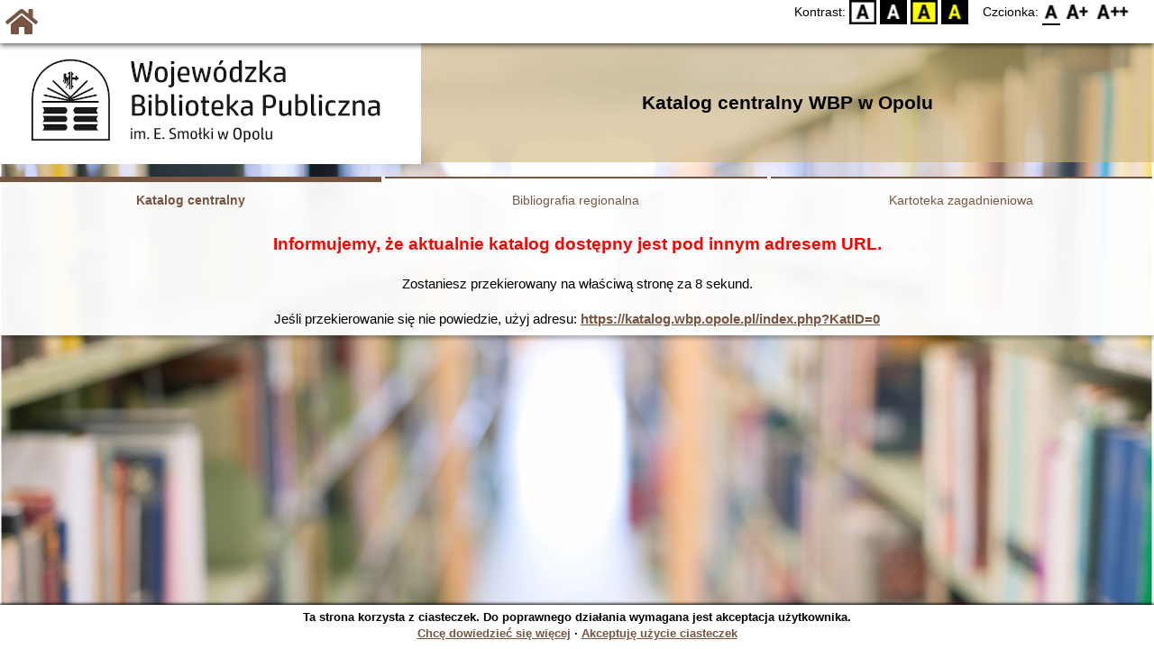

--- FILE ---
content_type: text/html; charset=utf-8
request_url: http://sowa.wbp.opole.pl/sowacgi.php?KatID=0&amp;typ=record&001=991053066257105066
body_size: 4068
content:
<!DOCTYPE html>
<!-- Moduł SOWA OPAC: SOKRATES-software -->
<!-- ================================== -->
<!-- Wersja klienta: 5.22.16            -->
<!-- Data klienta:   2023-06-07         -->
<!-- Wersja serwera: serwery zatrzymane -->
<!-- Data licencji:  brak danych        -->
<!-- Numer licencji: 0                  -->
<html>
<head>
    <title>SOWA OPAC : Katalog centralny WBP w Opolu</title>
    <base href="http://sowa.wbp.opole.pl/" />
    <meta charset="UTF-8" />
    <meta name="viewport" content="width=device-width, initial-scale=1.0">
    <script src="static/ext/js/jquery.js?ea61688671d0c3044f2c5b2f2c4af0a6620ac6c2"></script>
    
    <script>
        window.base_href = 'http://sowa.wbp.opole.pl/';
        window.base_acc_uri = 'https://sowa.wbp.opole.pl/sowacgi.php';
        window.motif = "opole-wbp";
        window.index_file = "sowacgi.php";
        window.kat_id = "0";
        window.cat_id = "47320";
    </script>


    
    <meta name="apple-mobile-web-app-title" content="SOWA OPAC" />
    <meta name="application-name" content="SOWA OPAC" />
    <meta name="msapplication-config" content="static/img/logo/browserconfig.xml" />
    <meta name="theme-color" content="#ffffff" />
    
    
    <link rel="apple-touch-icon" sizes="180x180" href="static/img/logo/sowa-opac-180.png" />
    <link rel="manifest" href="static/img/logo/manifest.json" />
    <link rel="icon" type="image/png" href="static/img/logo/sowa-opac-32.png" sizes="32x32" />
    <link rel="icon" type="image/png" href="static/img/logo/sowa-opac-16.png" sizes="16x16" />
        <link rel="stylesheet" href="static/ext/css/normalize.css?b2e67ca61fc06e08530de1a70c476c72000fa297" media="screen" />
            <link rel="stylesheet" href="motives/opole-wbp.css?077531f8012ae4608c71307c56ccfe077798df06" />
        <script defer src="static/ext/js/fontawesome-all.js?c8bfbbfca7eb327e2e98caf637d6de05e5ee737a"></script>

    <script src="lang/pl_PL/js/language.js?8b87094539e4d2cefba7d15dcbbd8a576f7122db"></script>
    <script src="static/ext/js/jquery-ui.js?5f29a324c8affb1fdb26ad4564b1e044372beed2"></script>
    <script src="static/ext/js/jquery.mousewheel.js?127e1d971efab9341db8079f10663dc28e8e0a2f"></script>
    <script src="static/ext/js/lightcase.js?fc2df5da91ff098ee191bb02ca6585e9a3c741bd"></script>
    <script src="static/ext/js/jquery.autocomplete.js?df325c044006c328356be2acfba7b16416d9fe1a"></script>
    <script src="static/ext/js/jquery.mask.js?fb983aecd3940e8ebbfe5e74c8099cee9223c957"></script>

    <script src="static/js.min/sowwwa.common.js?8ac94b43ad8470ceb0375e61f457a5288d47d7a7"></script>
    <script src="static/js.min/sowwwa.forms.js?a4b89d396a26822f102c8cdb7358bc52dfdd549a"></script>

    <link rel="stylesheet" href="static/ext/css/jquery-ui.css?a5f342d5074dccb92c138b0e126e22bc32b38bcd" media="screen" />
    <link rel="stylesheet" href="static/ext/css/lightcase.css?a815e7118a7f8ef87f966d7d14c1d1160c77215b" media="screen" />

    <link rel="stylesheet" href="static/css.min/sowwwa.common.css?d90a51d92c580060ffd16b67b6e8e9c3c48f2a83" />

    
    <script type="text/javascript">

  var _gaq = _gaq || [];
  _gaq.push(['_setAccount', 'UA-12041376-11']);
  _gaq.push(['_trackPageview']);

  (function() {
    var ga = document.createElement('script'); ga.type = 'text/javascript'; ga.async = true;
    ga.src = ('https:' == document.location.protocol ? 'https://ssl' : 'http://www') + '.google-analytics.com/ga.js';
    var s = document.getElementsByTagName('script')[0]; s.parentNode.insertBefore(ga, s);
  })();

</script>

                                    <link rel="stylesheet" href="data/cache/default/custom/custom.css" />
    
    <script>
        (function($) {
            $.fn.goTo = function(offset) {
                $('html, body').animate({
                    scrollTop: ($(this).offset().top+offset) + 'px'
                }, 'fast');
                return this; // for chaining...
            }
        })(jQuery);

        jQuery(document).ready(function() {

            $('#nav-home').click(function(){
                location.href = 'http://sowa.wbp.opole.pl/sowacgi.php?KatID=0&new=1';
            });

            $('#nav-basket').click(function() {
                location.href = 'http://sowa.wbp.opole.pl/sowacgi.php?KatID=0&typ=basket';
            });

            $('#nav-burger').click(function() {
                $('#accessibility-settings').removeClass("acc-expand");
                $('nav').toggleClass("nav-expand");
            });

            $('.acc-menu-burger > a').click(function() {
                var nav = $('nav');
                if (!nav.hasClass("nav-expand")) {
                    nav.addClass("nav-expand");
                }

                $('#nav-menu-item-last').goTo(0);

                return false;
            });

            $('#accessibility-burger').click(function() {
                $('#nav-menu').removeClass("nav-expand");
                $('#accessibility-settings').toggleClass("acc-expand");
            });

            $('#more-instances').on('click touchstart', more_instances);

            $('.fontsize-icon').click(function() {
                setBodyClass($(this).attr('data-fontsize'), ['fsbg', 'fsbt']);
            });

            $('.contrast-icon').click(function() {
                setBodyClass($(this).attr('data-contrast'), ['bw', 'yb', 'by']);
            });


            initLastFocused();
            $('a[data-rel^=lightcase]').lightcase({
                maxHeight: 1500,
                shrinkFactor: .90
            });

            $(".sendmail-link").lightcase({

            });

            $(".stream-link").lightcase({
                transition: 'none',
                width: 600,
                height: 400,
                iframe: {
                    webkitAllowFullScreen: 'true',
                    mozallowfullscreen: 'true',
                    allowFullScreen: 'true'
                }
            });

            $('a[data-001]').each(function(){
                var f001 = $(this).attr('data-001');
                $(this).attr('href', window.base_acc_uri+'?KatID='+window.kat_id+'&typ=record&001='+encodeURI(f001))
            });

            $('.popup-search-link').click(links_search_click);

            
            check_teka_picker();
            check_session_cookie();
            install_information_cloud();


        }); // document.ready

    </script>
        

</head>
<body>


    

    
    <div class="container">
        <header>
            <div id="navibar">
                <nav>
                    <div><button id="nav-home" accesskey="d"><i class="fas fa-home"></i></button></div>
                                    </nav>
                <div id="right-wing">
                    <button id="accessibility-burger"><i class="fas fa-low-vision"></i></button>
                    <div id="accessibility-settings">
                        <div id="accessibility-contrast">
                            <span>Kontrast:</span>
                            <button id="contrast-default" data-contrast="default" class="contrast-icon">D</button>
                            <button id="contrast-bw" data-contrast="bw" class="contrast-icon">BW</button>
                            <button id="contrast-yb" data-contrast="yb" class="contrast-icon">YB</button>
                            <button id="contrast-by" data-contrast="by" class="contrast-icon">BY</button>
                        </div>
                        <div id="accessibility-size">
                            <span>Czcionka:</span>
                            <button id="fontsize-normal" data-fontsize="default" class="fontsize-icon">F0</button>
                            <button id="fontsize-bigger" data-fontsize="fsbg" class="fontsize-icon">F1</button>
                            <button id="fontsize-biggas" data-fontsize="fsbt" class="fontsize-icon">F2</button>
                        </div>
                    </div>
                                    </div>
            </div>
            <div id="header">
                <div id="n-header-logo-left">
                                            <img src="site/media/opole-wbp.png"
                                                                            style="cursor: pointer;"
                                                            onclick="window.open('http://wbp.opole.pl')"
                                                                            />
                                    </div>
                <div id="n-header-center">
                    <h2>Katalog centralny WBP w Opolu</h2>
                </div>
                <div id="n-header-logo-right">
                                    </div>
            </div>
        </header>

        <div role="search" class="mainpage-panel ">
            <div id="instance-choice">
                                                    <a href="sowacgi.php?KatID=0"
                                                    class="current-instance"
                                            >
                        Katalog centralny
                    </a>
                                    <a href="sowacgi.php?KatID=1"
                                                                                class="other-instance-1"
                                            >
                        Bibliografia regionalna
                    </a>
                                    <a href="sowacgi.php?KatID=2"
                                                                                class="other-instance-2"
                                            >
                        Kartoteka zagadnieniowa
                    </a>
                                                    <a href="javascript:;" id="more-instances" class="max-instance-2">
                        <i class="fas fa-caret-square-down"></i>
                    </a>
                            </div>
            <div id="more-instances-container"></div>

            <div id="simple-offline">
                                <div class="offline-caption">Informujemy, że aktualnie katalog dostępny jest pod innym adresem URL.</div>
                                    <div class="offline-redirect">
                        Zostaniesz przekierowany na właściwą stronę za <span id="offline-redirect-counter">10</span>
                        sekund.
                    </div>
                    <div class="offline-redirect">
                        Jeśli przekierowanie się nie powiedzie, użyj adresu: <a href="https://katalog.wbp.opole.pl/index.php?KatID=0">https://katalog.wbp.opole.pl/index.php?KatID=0</a>
                    </div>
                    <script>
                        start_redirect(10, 'https://katalog.wbp.opole.pl/index.php?KatID=0');
                    </script>
                            </div>
        </div>

        
        
    </div>

    <footer>
        <div class="container">
            <div id="footerlng">
                                    <div title="Język: Polski"
                         onclick="location.href='sowacgi.php?KatID=0&amp;typ=record&001=991053066257105066&lang=pl_PL'"><div class="neutral" id="f-pl"></div></div>
                                    <div title="Language: English"
                         onclick="location.href='sowacgi.php?KatID=0&amp;typ=record&001=991053066257105066&lang=en_GB'"><div class="neutral" id="f-gb"></div></div>
                            </div>
            <div id="footernfo">
                <div>SOWA OPAC v. 5.22.16 (2023-06-07)</div>
                <div id="counter-info">
                    Wygenerowano w 0,0085 s.
                </div>
            </div>
            <div id="sowa-opac-copyrights">
                <a data-rel="lightcase" href="#copyright-info">
                    <span id="sowa-opac-logo"></span>
                </a>
            </div>
        </div>
    </footer>

    <div style="display: none">
        <div id="copyright-info">
            <div><strong>SOWA OPAC :: wersja 5.22.16 (2023-06-07)</strong></div>
            <div>Oprogramowanie dostarczone przez SOKRATES-software.</div>
            <div>Wszelkie uwagi dotyczące oprogramowania prosimy zgłaszać w bibliotece.</div>
            <button id="close-copyrights" class="plain-button big-button" type="button" onclick="lightcase.close();" >
                <span>Zamknij</span>
            </button>
        </div>
    </div>

    <div class="cookie-info-hidden" id="cookie-viewport"></div>
    <div id="cookie-disabled" class="cookie-disclaimer cookie-info-hidden">
        <div>Ta strona wymaga włączonej obsługi ciasteczek.</div>
        <div><strong><a class="solid" href="http://sowa.wbp.opole.pl/sowacgi.php?KatID=0&amp;typ=help&amp;p=cookies">Chcę dowiedzieć się więcej</a></strong></div>
    </div>
    <div id="cookie-agreement" class="cookie-disclaimer cookie-info-hidden">
        <div>Ta strona korzysta z ciasteczek. Do poprawnego działania wymagana jest akceptacja użytkownika.</div>
        <div>
            <strong>
                <a class="solid" href="http://sowa.wbp.opole.pl/sowacgi.php?KatID=0&amp;typ=help&amp;p=cookies">Chcę dowiedzieć się więcej</a>
                ∙
                <span id="cookie-accept">Akceptuję użycie ciasteczek</span>
            </strong>
        </div>
    </div>

    <div id="popup-links-container">
        <div id="popup-links"><div>
            <div id="links-header">
                <span id="links-title-label" data-800="Cykl" data-830="Seria"></span>
                <span>-</span>
                <span id="links-title-search"></span>
            </div>
            <ul id="links-container">
            </ul>
        </div></div>
    </div>

<noscript>
    <div id="noscript-warning">Strona wymaga włączonej obsługi JavaScript</div>
</noscript>
</body>
</html>

--- FILE ---
content_type: text/css
request_url: http://sowa.wbp.opole.pl/motives/opole-wbp.css?077531f8012ae4608c71307c56ccfe077798df06
body_size: 31406
content:
::-moz-focus-inner{border:0}:focus{outline:0}:root{--color-rgb:119,85,67}:root{--color:rgb(var(--color-rgb));--color-02:rgba(var(--color-rgb), 0.2);--color-05:rgba(var(--color-rgb), 0.5);--color-08:rgba(var(--color-rgb), 0.8);--color-095:rgba(var(--color-rgb), 0.95)}a{color:#775543}a.disabled{color:grey!important}a.solid{color:#775543}html{height:100%;-webkit-box-sizing:border-box;-moz-box-sizing:border-box;box-sizing:border-box}*,:after,:before{-webkit-box-sizing:inherit;-moz-box-sizing:inherit;box-sizing:inherit}input{font-size:inherit}body{position:relative;margin:0;padding-bottom:6rem;min-height:100%;font-family:Arial,Helvetica,sans-serif;background:url(themes/common/opac/bg-2576px.jpg) no-repeat;background-size:cover;font-size:1em}body.fsbg{font-size:1.2em}body.fsbt{font-size:1.4em}@media screen and (max-width:1024px){body{background:url(themes/common/opac/bg-1024px.jpg) no-repeat;background-size:cover}}@media screen and (max-width:768px){body{background:url(themes/common/opac/bg-768px.jpg) no-repeat;background-size:cover}}@media screen and (max-width:480px){body{background:url(themes/common/opac/bg-480px.jpg) no-repeat;background-size:cover;padding-bottom:10rem}}.container{margin:auto;max-width:1300px}.waiting{cursor:wait!important}body#body-print{background:#fff}body#body-tools{background-color:rgba(255,255,255,.9);margin:0;padding:0}body#body-popup{padding-bottom:0;background:0 0}.container h1{margin:0;font-size:1.8em}.container h2{margin:0;font-size:1.3em}.container h3{margin:0;font-size:1.1em}#supervisor-info{display:-webkit-flex;display:-ms-flexbox;display:-ms-flex;display:flex;-webkit-justify-content:space-between;-ms-justify-content:space-between;justify-content:space-between;-webkit-align-items:center;-ms-align-items:center;align-items:center;padding:.5em 1em;background-color:#ff0;margin-bottom:.2em}#supervisor-signoff{font-size:1.5em;font-weight:600}#header,#navibar,#page-name,#right-wing,nav,nav>div:first-child{display:-webkit-flex;display:-ms-flexbox;display:-ms-flex;display:flex}#navibar{-webkit-align-items:flex-start;-ms-align-items:flex-start;align-items:flex-start}nav{width:100%}#navibar{min-height:3em;white-space:nowrap;color:#000;background:#fff;-webkit-box-shadow:0 2px 6px 0 rgba(0,0,0,.65);-moz-box-shadow:0 2px 6px 0 rgba(0,0,0,.65);box-shadow:0 2px 6px 0 rgba(0,0,0,.65);padding-right:.3em;position:relative}#navibar a{color:#000;text-decoration:none}#navibar a:hover{text-decoration:underline}#navibar a:focus{font-weight:600;text-decoration:underline}#page-name{height:3rem;display:none;font-size:.9em;-webkit-align-items:center;-ms-align-items:center;align-items:center;padding-left:.2em}#page-name:before{content:"‣";padding-right:.2em}#right-wing{-webkit-flex-grow:1;-ms-flex-grow:1;flex-grow:1;-webkit-justify-content:flex-end;-ms-justify-content:flex-end;justify-content:flex-end;-webkit-align-items:center;-ms-align-items:center;align-items:center;position:absolute;top:0;right:.3em}#right-wing>div{padding-right:.3em}#nav-burger{display:none}#accessibility-burger,#nav-basket,#nav-burger,#nav-home{cursor:pointer;width:3em;height:3em;background:0 0;border:none;position:relative;padding:0;font-size:inherit}#accessibility-burger>*,#nav-basket>*,#nav-burger>*,#nav-home>*{color:#775543;color:var(--color);font-size:2em}#basket-size{color:#fff;background-color:red;font-weight:600;font-size:1.1em}#nav-links ul{padding:0}#nav-links ul li{display:inline-block;margin-left:2em;font-size:.9em}#nav-links ul li:first-child{margin-left:1.5em}#nav-links ul li.selected{font-weight:600}.nav-menu-sub{display:none}#nav-links ul li.nav-menu-logout{font-size:.7em;padding:0}.nav-menu-logout:before{content:"["}.nav-menu-logout:after{content:"]"}#accessibility-burger{display:none}#accessibility-settings{display:-webkit-flex;display:-ms-flexbox;display:-ms-flex;display:flex}#accessibility-settings>div{padding-right:1em}#accessibility-settings>div>span{font-size:.9em}@media screen and (max-width:1199px){#accessibility-settings>div>span{display:none}}@media screen and (max-width:1023px){.container h1{font-size:1.6em}.container h2{font-size:1.2em}.header-logo-ghost{display:none}#accessibility-burger{display:block;cursor:pointer}#accessibility-settings{display:none}div.acc-expand#accessibility-settings{display:block;position:absolute;margin-top:3.5em;top:0;right:0;padding:.2em;border:solid 1px var(--color);background:rgba(255,255,255,.8)}div.acc-expand#accessibility-settings>div{padding-right:0}div.acc-expand#accessibility-settings>div>button{margin:.5em}}@media screen and (max-width:768px){.container h1{font-size:1.4em}.container h2{font-size:1em}#header{min-height:6em}#nav-burger{display:inline-block}#nav-links ul{display:none;margin:0}nav.nav-expand,nav.nav-expand #nav-links ul{display:-webkit-flex;display:-ms-flexbox;display:-ms-flex;display:flex;-webkit-flex-direction:column;-ms-flex-direction:column;flex-direction:column}nav.nav-expand #nav-links ul li{border-top:solid 1px #aaa;margin-left:.5em;margin-right:.5em}nav.nav-expand #nav-links ul li a{padding:1em;display:block}#page-name{display:-webkit-flex;display:-ms-flexbox;display:-ms-flex;display:flex}nav.nav-expand #nav-links ul li a span.nav-menu-sub{display:inline;font-size:.8em}nav.nav-expand #nav-links ul li.nav-menu-acc a,nav.nav-expand #nav-links ul li.nav-menu-logout a{padding-left:3.5em}nav.nav-expand #nav-links ul li.nav-menu-logout:after,nav.nav-expand #nav-links ul li.nav-menu-logout:before{content:""}}.contrast-icon,.fontsize-icon{background:0 0;border:none;height:2em;padding:0;cursor:pointer;color:transparent}.contrast-icon{width:2.25em}#contrast-default{background:transparent url(themes/common/wcag/default/contrast-d.png) no-repeat;background-size:100% 100%}#contrast-bw{background:transparent url(themes/common/wcag/default/contrast-bw.png) no-repeat;background-size:100% 100%}#contrast-yb{background:transparent url(themes/common/wcag/default/contrast-yb.png) no-repeat;background-size:100% 100%}#contrast-by{background:transparent url(themes/common/wcag/default/contrast-by.png) no-repeat;background-size:100% 100%}#fontsize-normal{width:1.5em;background:transparent url(themes/common/wcag/black-trans/f-a.png) no-repeat;background-size:100% 100%;border-bottom:solid 2px #000}#fontsize-bigger{width:2.25em;background:transparent url(themes/common/wcag/black-trans/f-ap.png) no-repeat;background-size:100% 100%}#fontsize-biggas{width:3em;background:transparent url(themes/common/wcag/black-trans/f-app.png) no-repeat;background-size:100% 100%}body.bw #fontsize-normal,body.by #fontsize-normal{background:transparent url(themes/common/wcag/white-trans/f-a.png) no-repeat;background-size:100% 100%;border-bottom:solid 2px #fff}body.bw #fontsize-bigger,body.by #fontsize-bigger{background:transparent url(themes/common/wcag/white-trans/f-ap.png) no-repeat;background-size:100% 100%}body.bw #fontsize-biggas,body.by #fontsize-biggas{background:transparent url(themes/common/wcag/white-trans/f-app.png) no-repeat;background-size:100% 100%}body.bw.fsbg #fontsize-bigger,body.bw.fsbt #fontsize-biggas,body.by.fsbg #fontsize-bigger,body.by.fsbt #fontsize-biggas{border-bottom:solid 2px #fff}body.fsbg #fontsize-bigger,body.fsbt #fontsize-biggas{border-bottom:solid 2px #000}body.fsbg #fontsize-normal,body.fsbt #fontsize-normal{border-bottom:none}footer{position:absolute;right:0;bottom:0;left:0;padding:.5rem;text-align:center;font-size:.7em;border-top:solid 1px #eee;background:#fff;background-size:auto;color:#000;-webkit-box-shadow:0 -2px 6px 0 rgba(0,0,0,.65);-moz-box-shadow:0 -2px 6px 0 rgba(0,0,0,.65);box-shadow:0 -2px 6px 0 rgba(0,0,0,.65)}#f-pl{background:transparent url(themes/common/opac/flags.png) 100% 0}#f-gb{background:transparent url(themes/common/opac/flags.png) 0 0}#sowa-opac-logo{background:transparent url(themes/common/wcag/default/sowa-logo-black.png) no-repeat;background-size:100% 100%;width:114px;height:25px;display:inline-block}#f-gb,#f-pl{width:30px;height:19px;background-size:200% 100%;margin:5px 0 0 5px}footer .container{display:-webkit-flex;display:-ms-flexbox;display:-ms-flex;display:flex;max-width:none}#footerlng{vertical-align:bottom;text-align:left}#footerlng>div{display:inline-block;cursor:pointer}#footernfo{width:50%}#footerlng,#sowa-opac-copyrights{-webkit-box-flex:1;-moz-box-flex:1;-webkit-flex:1;-ms-flex:1;flex:1;width:25%;line-height:100%}#sowa-opac-copyrights{text-align:right}#copyright-info{text-align:center;padding:1em 2em}#copyright-info>*{margin:1em 0}@media screen and (max-width:550px){footer .container{font-size:.9em}}@media screen and (max-width:480px){footer .container{display:block;text-align:center;font-size:.8em}#footerlng,#footernfo,#sowa-opac-copyrights{width:100%;text-align:center;padding:.5em 0}#f-gb,#f-pl,#footerlng>div{display:inline-block;float:none}}.mainpage-panel{margin-top:.2em;background:rgba(255,255,255,.95);padding:10px;-webkit-box-shadow:2px 4px 4px 0 rgba(0,0,0,.25);-moz-box-shadow:2px 4px 4px 0 rgba(0,0,0,.25);box-shadow:2px 4px 4px 0 rgba(0,0,0,.25)}.panel-limited{max-width:1300px;margin:auto;font-size:.9em}.panel-unlimited{font-size:.9em}div[role=search]{margin-top:1em;padding:0}#instance-choice{min-height:3.5em;display:-webkit-flex;display:-ms-flexbox;display:-ms-flex;display:flex;font-size:.9em}#instance-choice a{-webkit-box-flex:1;-moz-box-flex:1;-webkit-flex:1;-ms-flex:1;flex:1;text-align:center;text-decoration:none;color:#775543;color:var(--color);margin-right:2px;margin-left:2px;border-top:solid 2px #775543;border-top:solid 2px var(--color);padding:16px 1px 4px 1px}#instance-choice a:first-child{margin-left:0}#instance-choice a:last-child{margin-right:0}#instance-choice a.current-instance{font-weight:600;border-top-width:6px;padding-top:12px}#instance-choice a:focus,#instance-choice a:hover{background:rgba(119,85,67,.2);background:var(--color-02)}#instance-choice a#more-instances{max-width:2em}.max-instance-1,.max-instance-2,.max-instance-3,.max-instance-4,.max-instance-5,.max-instance-6,.other-instance-X{display:none}@media screen and (max-width:1199px){.other-instance-6{display:none}.max-instance-6{display:block}}@media screen and (max-width:1059px){.other-instance-5{display:none}.max-instance-5{display:block}}@media screen and (max-width:919px){.other-instance-4{display:none}.max-instance-4{display:block}}@media screen and (max-width:779px){.other-instance-3{display:none}.max-instance-3{display:block}}@media screen and (max-width:619px){.other-instance-2{display:none}.max-instance-2{display:block}}@media screen and (max-width:479px){.other-instance-1{display:none}.max-instance-1{display:block}.mainpage-panel{margin:.2em .1em 0 .1em;padding:10px;-webkit-box-shadow:2px 2px 4px 0 rgba(0,0,0,.25);-moz-box-shadow:2px 2px 4px 0 rgba(0,0,0,.25);box-shadow:2px 2px 4px 0 rgba(0,0,0,.25)}div[role=search]{margin-top:.5em}}#more-instances-container{position:relative}#instance-choice-more{display:-webkit-flex;display:-ms-flexbox;display:-ms-flex;display:flex;-webkit-flex-direction:column;-ms-flex-direction:column;flex-direction:column;position:absolute;top:0;right:0;background:#fff;z-index:2;margin:0;border:solid 1px #775543;border:solid 1px var(--color);min-width:15em}#instance-choice-more>a{-webkit-box-flex:1;-moz-box-flex:1;-webkit-flex:1;-ms-flex:1;flex:1;text-align:center;text-decoration:none;color:#775543;color:var(--color);border-top:solid 1px #775543;border-top:solid 1px var(--color);padding:1em}#instance-choice-more a:focus,#instance-choice-more a:hover{background:rgba(119,85,67,.2);background:var(--color-02)}.search-area{margin:0 auto;padding:3em 0 3.5em 0;width:65%;min-width:720px;max-width:850px}form[data-search=as] #collection-search,form[data-search=as] #simple-search,form[data-search=ss] #advanced-search,form[data-search=ss] #collection-search,form[data-search=tem] #advanced-search,form[data-search=tem] #simple-search{display:none}#advanced-search-area,#collection-search-area,#simple-search-area,.search-toggle,.search-under-bar{display:-webkit-flex;display:-ms-flexbox;display:-ms-flex;display:flex}#advanced-search-area{-webkit-flex-wrap:wrap;-ms-flex-wrap:wrap;flex-wrap:wrap}#advanced-search-area>*,#collection-search-area>*,#simple-search-area>*{margin-bottom:5px}.advanced-search-input,.collection-search-select,.simple-search-input{-webkit-flex-grow:1;-ms-flex-grow:1;flex-grow:1;margin-right:.3em;position:relative}input[type=date],input[type=email],input[type=number],input[type=password],input[type=search],input[type=text]{border:solid 1px #a7a7a7;height:2em;background:0 0;padding:0 .35em;font-family:Arial,Helvetica,sans-serif}.input-small{width:2.5em;height:1.5em}.simple-search-input input[type=search]{width:100%}.advanced-search-input input[type=search]{padding-right:2.3em;width:100%}.advanced-search-input input[type=button]{position:absolute;right:0;top:0;width:2em;height:2em}.advanced-search-input input[type=button]{padding:0;background:0 0;border:0;color:transparent;width:2em;height:2em;cursor:pointer}.search-area input.khw-input{background:#775543 url(themes/common/wcag/white-trans/bg-index.png) no-repeat;background:var(--color) url(themes/common/wcag/white-trans/bg-index.png) no-repeat;background-size:100% 100%;z-index:1}#index-search button[type=submit],#plus-one,.search-area button[type=submit]{border:0;padding:0;background:#000;color:#fff;font-weight:600;width:2em;height:2em;cursor:pointer;font-size:inherit}#index-search button[type=submit]>svg,#plus-one>svg,.search-area button[type=submit]>svg,.submit-arrow>svg{font-size:1.6em}.search-area button[type=submit]:disabled{cursor:wait}.search-area button[type=submit]:disabled>.submit-arrow{display:none}.search-area button[type=submit]:enabled>.submit-pending{display:none}.search-area button[type=submit]>.submit-pending>svg{font-size:1.3em}#plus-one{background:#775543;background:var(--color);margin-right:.3em}.search-under-bar{-webkit-justify-content:space-between;-ms-justify-content:space-between;justify-content:space-between}.search-toggle span{padding-right:.6em}.search-toggle span a{font-size:.8em;text-align:right;text-decoration:underline;color:#775543;color:var(--color)}.search-form-buttons>a{cursor:pointer;font-size:1.3em;margin-left:.2em;color:#000;border:dotted 1px transparent;padding:0 .1em}.search-form-buttons>a:focus{border:dotted 1px #000}.search-form-buttons>a.a-fa-search-history-0{color:#d3d3d3}.search-form-buttons>a.a-fa-search-history-1{color:green}select:-moz-focusring{color:transparent;text-shadow:0 0 0 #000}.index-select{min-width:33%;margin-right:4px}.opt-select{width:4.3em}.styled-select select{background:0 0;width:100%;height:2em;padding:0 0 0 .15em;border:0;border-radius:0;-webkit-appearance:none;-moz-appearance:none;line-height:1;font-size:inherit}.styled-select{position:relative;height:2em;overflow:hidden;border:1px solid #a7a7a7}.styled-select>svg{pointer-events:none;position:absolute;height:2em;min-width:2em;top:0;right:0;background:#775543;background:var(--color);color:#fff;text-align:center}#plus-one:disabled,input[type=button]:disabled{-webkit-filter:grayscale(1);filter:grayscale(1);cursor:not-allowed}#advanced-add-n-search{display:-webkit-flex;display:-ms-flexbox;display:-ms-flex;display:flex}@media screen and (max-width:768px){.search-area{width:98%;min-width:280px;padding:2em 0 2.5em 0}.simple-search-input{margin-right:0}.search-toggle span a{font-size:.9em}}@media screen and (max-width:480px){#advanced-search-area,#simple-search-area{font-size:1.2em}.search-area{padding:1em 0 1.5em 0}.search-toggle span{text-align:center;padding-right:0}#advanced-add-n-search{-webkit-justify-content:center;-ms-justify-content:center;justify-content:center;width:100%}#advanced-search-area button[type=submit]{width:5em;margin:0 .3em}.advanced-search-input,.index-select{width:100%}}#advanced-search-area .ctrl-empty{display:none}.subpage-search .search-area{padding:1em 0 1.5em 0}.paginate-navi{display:-webkit-flex;display:-ms-flexbox;display:-ms-flex;display:flex;-webkit-flex-grow:1;-ms-flex-grow:1;flex-grow:1;-webkit-flex-basis:0;-ms-flex-basis:0;flex-basis:0;-webkit-justify-content:flex-end;-ms-justify-content:flex-end;justify-content:flex-end;margin-left:2em}a.navi-arr{color:#a7a7a7;padding:.3em;text-decoration:none;font-size:1.5em}a.navi-arr[href]{color:#775543;color:var(--color)}a.navi-arr[href]:focus,a.navi-arr[href]:hover{text-decoration:underline}#index-expander{margin:0;padding:0;visibility:hidden;height:1px}#index-search-container{display:none}#index-search{box-sizing:border-box;font-size:.9em;max-width:650px;padding:1em}#index-navigation{display:-webkit-flex;display:-ms-flexbox;display:-ms-flex;display:flex;-webkit-flex-wrap:wrap;-ms-flex-wrap:wrap;flex-wrap:wrap}#index-jump{display:-webkit-flex;display:-ms-flexbox;display:-ms-flex;display:flex;max-width:400px;-webkit-flex-grow:2;-ms-flex-grow:2;flex-grow:2;-webkit-flex-basis:0;-ms-flex-basis:0;flex-basis:0}#index-jump-phrase{-webkit-flex-grow:1;-ms-flex-grow:1;flex-grow:1;width:auto}#index-apply{margin:1em 0;text-align:center}#index-phrases{padding:5px}.index-row{display:-webkit-flex;display:-ms-flexbox;display:-ms-flex;display:flex;border-bottom:solid 1px #a7a7a7;cursor:pointer}.index-row:first-child{border-top:solid 1px #a7a7a7}.index-row>div{padding:3px}.index-row>div:first-child{padding-right:5px}.index-row:hover{background:rgba(119,85,67,.2);background:var(--color-02)}.index-row>div>a{z-index:100}#chosen-phrases{font-size:.8em}.idx-phrase{color:#000;font-style:italic}@media screen and (max-width:480px){a.navi-arr{margin-left:.3em;font-size:1.8em}#chosen-phrases{font-size:.9em}}.lightcase-inlineWrap{padding:0!important}#popup-links-container{display:none}#popup-links{box-sizing:border-box;font-size:.9em;background:url(themes/common/opac/bg-480px.jpg) no-repeat;background-size:cover}#popup-links>div{background:rgba(255,255,255,.6);padding:1.5em}#links-container{list-style:none;margin-left:1em;padding-left:0}#links-container>li{padding-left:1em;text-indent:-1.3em}#links-container>li:before{content:"»";padding-right:7px}#links-container>li>a{text-decoration:none;color:#000}#links-container>li>a:hover{text-decoration:underline}#links-header{font-size:1.3em}#links-title-label{font-weight:600}#simple-offline{text-align:center;font-size:1.2em;font-weight:700}#simple-offline>div{padding:.7em}.offline-caption{color:red}.offline-redirect{font-weight:500;font-size:.8em}.offline-redirect a{font-weight:600}#sowa-mobi-panel div div{text-align:center;padding:5px}#sowa-mobi-panel div div a img{height:50px;padding:5px 10px}.ui-widget{font-size:.9em!important}#w-bibliotece-pl{background:0 0;padding:0}#ipub-home-link{text-decoration:none;font-weight:700;padding:0 3px;color:#000}.ipub-pl{color:#eb7823}#wbpl-news{background:#fff}#wbpl-information{background:#fff;background:linear-gradient(to top,#fff,#fff,rgba(255,255,255,.7))}#w-bibliotece-pl>div>div{width:92%;margin:0 auto;padding:1em 0}#w-bibliotece-pl-text{font-size:1em;text-align:center;background:url(themes/common/ipub/wbibliotece_logo.png) no-repeat center top;background-size:16em;padding:3.5em 0 1.5em 0}#w-bibliotece-pl-options{display:-webkit-flex;display:-ms-flexbox;display:-ms-flex;display:flex;-webkit-justify-content:space-between;-ms-justify-content:space-between;justify-content:space-between;-webkit-flex-wrap:wrap;-ms-flex-wrap:wrap;flex-wrap:wrap;margin-left:-20px}#w-bibliotece-pl-options a{display:block;text-decoration:none;color:#eb7b28;font-size:.8em;font-weight:600;height:4em;max-width:9.8em;padding-left:3.8em;line-height:4em;margin-left:20px}#w-bibliotece-pl-options a span{display:inline-block;vertical-align:middle;line-height:normal}#wbpl-info{background:url(themes/common/ipub/info.png) no-repeat left center;background-size:3em}#wbpl-blog{background:url(themes/common/ipub/blog.png) no-repeat left center;background-size:3em}#wbpl-forum{background:url(themes/common/ipub/forum.png) no-repeat left center;background-size:3em}#wbpl-expo{background:url(themes/common/ipub/expo.png) no-repeat left center;background-size:3em}@media screen and (max-width:570px){#w-bibliotece-pl-options{margin-left:-100px}#w-bibliotece-pl-options a{margin-left:100px}}@media screen and (max-width:480px){#w-bibliotece-pl-text{-webkit-hyphens:auto;-moz-hyphens:auto;-ms-hypens:auto;hyphens:auto}}@media screen and (max-width:400px){#w-bibliotece-pl-options{margin-left:-20px}#w-bibliotece-pl-options a{margin-left:20px}}#blog-entries{padding:1em 0 1em 0;margin-top:0}#blog-entries>div:first-child{border-top:solid 2px #775543;border-top:solid 2px var(--color);border-bottom:solid 2px #775543;border-bottom:solid 2px var(--color);color:#775543;color:var(--color);height:4em;line-height:4em;text-align:center;font-weight:700;font-size:1.3em;position:relative;text-transform:uppercase}.blog-entry{margin:20px auto;max-width:810px;padding:5px;border-bottom:solid 1px #775543;border-bottom:solid 1px var(--color)}.blog-entry img{max-width:98%}.blog-entry-title{font-weight:600}.blog-entry-title>a{color:#000;text-decoration:none}.blog-entry-contents{font-size:.9em;text-align:justify;-webkit-hyphens:auto;-moz-hyphens:auto;-ms-hypens:auto;hyphens:auto}.blog-entry-date{text-align:right;font-size:.7em;font-style:italic}#cookie-viewport{height:3.8em}.cookie-disclaimer{background:#fff;font-size:.8em;position:fixed;bottom:0;padding:.5em;text-align:center;width:100%;height:3.8em;box-shadow:0 -1px 3px #000;color:#000}.cookie-info-hidden{display:none}.cookie-disclaimer>div:first-child{font-weight:700;margin-bottom:4px}span#cookie-accept{margin-top:4px;text-decoration:underline;color:#775543;cursor:pointer}#noscript-warning{background-color:#ae0000;color:#fff;font-family:sans-serif;font-size:1.2em;font-weight:700;left:0;padding:5px 0;position:fixed;text-align:center;top:0;width:100%;z-index:101}@media screen and (max-width:640px){#cookie-viewport,.cookie-disclaimer{height:4.5em}}@media screen and (max-width:480px){#cookie-viewport,.cookie-disclaimer{height:6em}}@media screen and (max-width:380px){#cookie-viewport,.cookie-disclaimer{height:8em}}button.plain-button{display:inline-block;border:none;background:#775543;background:var(--color);color:#fff;font-weight:600;cursor:pointer}button.fake-button,button.plain-button[disabled]{display:inline-block;border:solid 1px #775543;border:solid 1px var(--color);background:0 0;color:#666}button.big-button{font-size:1rem;padding:.5rem 2.5rem}button.standard-button{font-size:.9rem;padding:.4rem 1.5rem}button.small-button{font-size:.8rem;padding:.3rem 1rem}.qa-query-panel{display:-webkit-flex;display:-ms-flexbox;display:-ms-flex;display:flex;-webkit-justify-content:space-between;-ms-justify-content:space-between;justify-content:space-between}#qa-query-ops{font-size:1.2rem;border-left:solid 1px #495057;margin-left:.5rem;display:-webkit-flex;display:-ms-flexbox;display:-ms-flex;display:flex}#qa-query-ops>a{margin-left:.5em;color:var(--color)}.qa-query-elements{display:-webkit-flex;display:-ms-flexbox;display:-ms-flex;display:flex;-webkit-flex-wrap:wrap;-ms-flex-wrap:wrap;flex-wrap:wrap}.qa-query-element{font-size:.8rem;margin-right:.3rem;margin-bottom:.3rem;padding:.2rem .4rem;font-weight:600;border:solid 1px #495057;-moz-border-radius:1rem 1rem 1rem 1rem;-webkit-border-radius:1rem 1rem 1rem 1rem;border-radius:1rem 1rem 1rem 1rem;color:#fff;background:#495057;display:-webkit-flex;display:-ms-flexbox;display:-ms-flex;display:flex}.qa-query-element.qa-query-absent{background:#fff;color:#495057;font-weight:400}.qa-text-element{display:inline-block;margin:0 .4rem}.qa-del-element{display:inline-block;font-size:1em;color:inherit;cursor:pointer}.qa-pin-element,.qa-unpin-element{color:inherit;cursor:pointer;padding-right:.5em;display:inline-block;border-right:solid 1px #fff}.qa-query-element.qa-query-absent{background:#fff;color:#495057}.qa-query-element.qa-query-absent .qa-pin-element,.qa-query-element.qa-query-absent .qa-unpin-element{border-right-color:#495057}.drp{display:none}.mainpage-columns{display:-webkit-flex;display:-ms-flexbox;display:-ms-flex;display:flex}#faceting-panel{-webkit-flex-shrink:1;-ms-flex-shrink:1;flex-shrink:1;margin-right:0;max-width:350px;min-width:250px}#results-panel{-webkit-flex-grow:1;-ms-flex-grow:1;flex-grow:1}.results-navi-box{display:-webkit-flex;display:-ms-flexbox;display:-ms-flex;display:flex}#results-count{color:#775543;color:var(--color);padding-bottom:.5em}#results-count>span:first-child{padding-right:.5em}#no-results{text-align:center;font-size:1.1em;margin:2em .5em}#no-results>svg{margin-right:.2em}#suggestion-link{text-align:center;margin-bottom:.5em;display:-webkit-flex;display:-ms-flexbox;display:-ms-flex;display:flex;-webkit-justify-content:center;-ms-justify-content:center;justify-content:center}#suggestion-link>div{border:solid 1px green;-moz-border-radius:10px 10px 10px 10px;-webkit-border-radius:10px 10px 10px 10px;border-radius:10px 10px 10px 10px;padding:1em}#suggestion-link>div>div:first-child{padding-bottom:.5em}#suggestion-link>div>div:first-child>svg{color:green;font-size:1.5em}#suggestion-link>div>div:first-child>span{display:inline-block;padding-left:.5em}.facet-box{margin:5px}.facet-box:not(:last-child){padding-bottom:10px;border-bottom:solid 1px #bbb}.facet-box-title{font-weight:600;color:#775543;color:var(--color);text-align:left;padding:5px 0;font-size:1em}.facet-item{display:-webkit-flex;display:-ms-flexbox;display:-ms-flex;display:flex;-webkit-justify-content:space-between;-ms-justify-content:space-between;justify-content:space-between;padding:2px 0;font-size:.9em}.facet-sub-item>.facet-item-key{padding-left:1.4em}.facet-item-used{font-weight:600}.facet-item-choice:hover{color:#775543;color:var(--color);cursor:pointer}.facet-item-key{text-align:left;padding-right:3px}.facet-item-key>span{padding-right:.2em}.facet-item-count{text-align:right;white-space:nowrap}.facet-toggle{display:none;color:#775543;color:var(--color)}.facet-toggle>svg{margin:0 .5em 0 .2em}.facet-toggle>a{text-decoration:none}.facet-toggle>a:focus{text-decoration:underline}.less-facet-click,.more-facet-click{font-size:.8em;font-style:italic}.less-facet-click>a,.more-facet-click>a{color:#000;text-decoration:none;margin-top:.5em;display:block}.less-facet-click>a:hover,.more-facet-click>a:hover{color:#775543;color:var(--color)}.less-facet-click>a,.more-facet-items{display:none}#results-panel .record-details{display:-webkit-flex;display:-ms-flexbox;display:-ms-flex;display:flex;padding-bottom:1em;margin:.1em 0 2em 0;font-size:.9em;border-bottom:solid 1px #ccc}#results-panel .record-details .record-separator{width:3em;background:transparent url(themes/common/wcag/default/bar-long-v.png) no-repeat;background-size:2px 100%;background-position-x:center}#results-panel .record-details .record-buttons{text-align:center}#results-panel .record-details .record-buttons>div>button{width:8em;margin-bottom:.3em}div.av-status-icon{position:relative;height:25px}div.av-status-icon>span{display:inline-block;position:relative;width:62px;height:62px;min-width:31px;min-height:31px;left:-25px;top:-45px}span.av-status-available{background-image:url(themes/common/wcag/fg/white/av-available.png),radial-gradient(ellipse at center,#4cbf00 0,#4cbf00 66%,transparent 68%);background-size:100% 100%}span.av-status-loaned{background-image:url(themes/common/wcag/fg/white/av-loaned.png),radial-gradient(ellipse at center,#ff7800 0,#ff7800 66%,transparent 68%);background-size:100% 100%}span.av-status-inteka,span.av-status-online{background-image:url(themes/common/wcag/fg/white/av-online.png),radial-gradient(ellipse at center,#92c023 0,#92c023 66%,transparent 68%);background-size:100% 100%}span.av-status-onplace{background-image:url(themes/common/wcag/fg/white/av-onplace.png),radial-gradient(ellipse at center,#6dcff6 0,#6dcff6 66%,transparent 68%);background-size:100% 100%}span.av-status-ask{background-image:url(themes/common/wcag/fg/white/av-unknown.png),radial-gradient(ellipse at center,#6dcff6 0,#6dcff6 66%,transparent 68%);background-size:100% 100%}span.av-status-unknown{background-image:url(themes/common/wcag/fg/white/av-unknown.png),radial-gradient(ellipse at center,#aaa 0,#aaa 66%,transparent 68%);background-size:100% 100%}span.av-status-closed{background-image:url(themes/common/wcag/fg/white/av-closed.png),radial-gradient(ellipse at center,red 0,red 66%,transparent 68%);background-size:100% 100%}div.proxy-thumb,div.small-proxy-thumb,div.wide-proxy-thumb{background:url(themes/common/wcag/default/cover-proxy-v4.png);background-size:100% 100%;width:150px;height:210px;color:#929291;font-size:.9em;font-style:italic;text-align:center;padding:100px 20px 0 20px}div.wide-proxy-thumb{width:3450/15px;height:4830/15px;font-size:1em;padding-top:150px}div.small-proxy-thumb{width:15000/210px;height:100px}.record-thumb{min-width:160px;max-width:160px}.record-thumb-with-av{margin-left:31px}.record-thumb>div:first-child{cursor:pointer}.record-thumb img{max-width:150px}.record-heading{display:-webkit-flex;display:-ms-flexbox;display:-ms-flex;display:flex;-webkit-justify-content:space-between;-ms-justify-content:space-between;justify-content:space-between;-webkit-flex-wrap:wrap;-ms-flex-wrap:wrap;flex-wrap:wrap;padding-bottom:2px;margin-bottom:2px}.record-in-basket{vertical-align:bottom;display:-webkit-flex;display:-ms-flexbox;display:-ms-flex;display:flex;-webkit-align-items:flex-end;-ms-align-items:flex-end;align-items:flex-end}.record-in-basket>svg{font-size:1.3em;margin-right:.3em}.record-details[data-favourite=false] .record-in-basket{display:none}#group-collections,#group-kinds{display:none}#collection-items-panel>div{display:-webkit-flex;display:-ms-flexbox;display:-ms-flex;display:flex;-webkit-align-items:center;-ms-align-items:center;align-items:center;-webkit-justify-content:center;-ms-justify-content:center;justify-content:center;-webkit-flex-wrap:wrap;-ms-flex-wrap:wrap;flex-wrap:wrap}.collection-item{margin:.3em}.collection-item>a>svg{display:inline-block;margin-right:.4em;width:7em;height:7em}.record-kind-info{color:#575756;font-size:1em;display:-webkit-flex;display:-ms-flexbox;display:-ms-flex;display:flex;-webkit-align-items:center;-ms-align-items:center;align-items:center}.record-kind-kind{white-space:nowrap;margin-right:2em;display:-webkit-flex;display:-ms-flexbox;display:-ms-flex;display:flex;-webkit-align-items:center;-ms-align-items:center;align-items:center}.svg-kinds-shape{fill:#575756}.svg-collections-blank,.svg-collections-round-stroke-thick,.svg-collections-round-stroke-thin,.svg-collections-stroke,.svg-kinds-blank{fill:none}.svg-collections-round-stroke,.svg-collections-white,.svg-kinds-white{fill:#fff}.svg-collections-shape{fill:#1d1d1b}.svg-collections-accent{fill:#775543}.svg-collections-stroke{stroke:#1d1d1b;stroke-miterlimit:10;stroke-width:1.5px}.svg-collections-round-stroke,.svg-collections-round-stroke-thick,.svg-collections-round-stroke-thin{stroke:#1d1d1b;stroke-linejoin:round}.svg-collections-round-stroke-thin{stroke-width:.83px}.svg-collections-round-stroke-thick{stroke-width:1.42px}.record-kind-kind>svg{display:inline-block;margin-right:.4em;width:2em;height:2em}.record-kind-isgn>img{margin-right:.4em;width:1.6em;height:1.6em}.record-remarks>div{white-space:nowrap;font-size:1em}.record-remarks>div>a{color:#775543;color:var(--color);margin-left:1em}.record-remarks>div>span,.record-remarks>div>svg{color:#ffa83a;font-weight:700;font-size:1.1em}@media only screen and (min-width:640px) and (max-width:1000px){.record-thumb{min-width:16vw;max-width:16vw}.record-thumb-with-av{margin-left:3.1vw}.record-thumb img{max-width:15vw}div.proxy-thumb,div.wide-proxy-thumb{width:15vw;height:15.8vw}div.av-status-icon{position:relative;height:2.5vw}div.av-status-icon>span{width:6.2vw;height:6.2vw;left:-2.5vw;top:-4.5vw}}@media screen and (max-width:768px){.mainpage-columns{position:relative;display:block}.facet-slide-in{position:absolute;transition:all .5s ease;transform:translateX(-110%);-webkit-transform:translateX(-110%);visibility:hidden;z-index:2;overflow-y:scroll}.facet-slide-in.facet-slide-show{transform:translateX(0);-webkit-transform:translateX(0);visibility:visible}.facet-toggle{display:inline-block}}@media screen and (max-width:640px){.facet-box-title,.facet-item{font-size:1em}#results-panel .record-details{-webkit-flex-direction:column;-ms-flex-direction:column;flex-direction:column;border-bottom:solid 1px #ccc;margin-bottom:2em}.record-thumb{-webkit-align-self:center;-ms-align-self:center;align-self:center;max-width:none;max-height:none;width:auto;height:auto}.record-thumb img{max-width:150px}.record-thumb-with-av{margin-left:0}div.proxy-thumb,div.proxy-thumb+div.av-status-icon{display:none}#results-panel .record-details .record-separator,.fake-button{display:none}#results-panel .record-details .record-buttons{text-align:left;margin-bottom:.2em}#results-panel .record-details .record-buttons>div{display:inline-block}}.results-footer{display:-webkit-flex;display:-ms-flexbox;display:-ms-flex;display:flex;-webkit-justify-content:space-between;-ms-justify-content:space-between;justify-content:space-between;-webkit-flex-wrap:wrap;-ms-flex-wrap:wrap;flex-wrap:wrap;padding-top:0}.results-footer>div>div:first-child{padding-top:.5em}#results-getfile>div{display:-webkit-flex;display:-ms-flexbox;display:-ms-flex;display:flex}#results-getfile svg{font-size:1.5em;color:#775543;color:var(--color)}#download-file{white-space:nowrap}#file-type{margin-right:.2em}@media screen and (max-width:480px){#results-getfile>div{-webkit-flex-wrap:wrap;-ms-flex-wrap:wrap;flex-wrap:wrap}}.resp-tab,.resp-tab-data{display:-webkit-flex;display:-ms-flexbox;display:-ms-flex;display:flex;-webkit-align-items:center;-ms-align-items:center;align-items:center;-webkit-flex-grow:1;-ms-flex-grow:1;flex-grow:1}.resp-tab:hover{background:#fff;border:solid 1px #ccc}.resp-tab-data>div,.resp-tab>div{padding:.5em}.resp-tab-label{font-style:italic}.resp-tab-order{display:-webkit-flex;display:-ms-flexbox;display:-ms-flex;display:flex}.resp-tab-lp{min-width:1.5em;margin-right:.4em;text-align:right}.resp-tab-query{-webkit-flex-grow:1;-ms-flex-grow:1;flex-grow:1;display:-webkit-flex;display:-ms-flexbox;display:-ms-flex;display:flex;-webkit-align-items:center;-ms-align-items:center;align-items:center}.resp-tab-query-info{-webkit-flex-grow:1;-ms-flex-grow:1;flex-grow:1}.resp-tab-query-info>div>ul{margin:0;padding-left:1.5em;display:inline-block}.resp-tab-query a{color:#775543;color:var(--color)}@media only screen and (max-width:640px){.resp-tab-query{-webkit-flex-direction:column;-ms-flex-direction:column;flex-direction:column;-webkit-align-items:flex-start;-ms-align-items:flex-start;align-items:flex-start}.resp-tab-data>div{padding:.2em}}@media only screen and (max-width:480px){.resp-tab-data{-webkit-flex-direction:column;-ms-flex-direction:column;flex-direction:column;margin-bottom:.5em;-webkit-align-items:flex-start;-ms-align-items:flex-start;align-items:flex-start}}.with-op-panel+.mainpage-columns>.mainpage-panel,.with-op-panel+.mainpage-panel{margin-top:0}.with-op-header{color:#775543;color:var(--color);display:-webkit-flex;display:-ms-flexbox;display:-ms-flex;display:flex;-webkit-justify-content:space-between;-ms-justify-content:space-between;justify-content:space-between}.with-op-header>div:first-child{font-weight:600;font-size:1.5em}.with-op-ops>a{font-size:1.7em;color:#775543;color:var(--color);text-decoration:none;padding-left:.5em}.ok-msg{color:#000;text-align:center;font-weight:700;vertical-align:middle;margin:2em .5em;font-size:1.1em}.error-msg{color:#a00;text-align:center;font-weight:700;vertical-align:middle;margin:2em .5em;font-size:1.1em}.error-msg>svg,.ok-msg>svg{margin-right:.2em}.any-msg,.raw-msg{color:#000;text-align:center;font-weight:700;vertical-align:middle;margin:0 .5em 2em .5em;font-size:1em}#acc-form-page{max-width:900px;margin:2em auto;display:-webkit-flex;display:-ms-flexbox;display:-ms-flex;display:flex}#acc-form-page .acc-changes-info{border:solid 1px #ddd;-moz-border-radius:.3em .3em .3em .3em;-webkit-border-radius:.3em .3em .3em .3em;border-radius:.3em .3em .3em .3em;padding:1em}#acc-form-page>div{width:100%}#acc-form-page>div>div{margin:1em 0}#acc-form-page h2{color:#775543;color:var(--color);font-size:1.65em}.acc-form-description{font-size:.9em;text-align:justify}#acc-login-bar{min-width:12em;background:transparent url(themes/common/wcag/default/bar-long-v.png) no-repeat;background-size:2px 100%;background-position:9em top}#acc-form-page>div>div.acc-form{margin-top:3em}.acc-form{display:-webkit-flex;display:-ms-flexbox;display:-ms-flex;display:flex;-webkit-justify-content:center;-ms-justify-content:center;justify-content:center}.acc-form>form>div{margin-bottom:1em}.acc-form>form>div>div{display:-webkit-flex;display:-ms-flexbox;display:-ms-flex;display:flex;-webkit-justify-content:flex-end;-ms-justify-content:flex-end;justify-content:flex-end;-webkit-align-items:center;-ms-align-items:center;align-items:center;margin-bottom:.5em}.acc-form>form>div>div>div:last-child{width:260px;margin-left:1em}.acc-form label{white-space:nowrap}.acc-form input[type=date],.acc-form input[type=email],.acc-form input[type=password],.acc-form input[type=text]{width:100%}.acc-form textarea{width:100%}.sso-form>form>div{margin:1em 0}.acc-login-options{display:-webkit-flex;display:-ms-flexbox;display:-ms-flex;display:flex;-webkit-flex-wrap:wrap;-ms-flex-wrap:wrap;flex-wrap:wrap;-webkit-justify-content:space-between;-ms-justify-content:space-between;justify-content:space-between;-webkit-align-items:flex-end;-ms-align-items:flex-end;align-items:flex-end;margin-bottom:2em}.acc-login-options>div{white-space:nowrap;font-size:.8em}.acc-form-page a{color:#775543;color:var(--color)}#acc-forgot-form{-webkit-justify-content:center;-ms-justify-content:center;justify-content:center}.acc-form-wide{display:-webkit-flex;display:-ms-flexbox;display:-ms-flex;display:flex;-webkit-justify-content:center;-ms-justify-content:center;justify-content:center}.acc-form-wide>form>div{width:35em;max-width:90vw}.acc-form-single-only>form>div{width:30em;max-width:90vw}.acc-form-wide>form>div>div>div{display:-webkit-flex;display:-ms-flexbox;display:-ms-flex;display:flex}.acc-row-single>div{width:100%}.acc-row-single textarea{margin-bottom:.5em;width:100%;height:10em;resize:vertical}.acc-row-single div.styled-select,.acc-row-single input{margin-bottom:.5em;width:100%}.acc-row-single>div>div:first-child{margin-bottom:.2em}.acc-row-any{max-width:400px;font-size:.8em;margin-bottom:.5em}.field-required{font-size:.9em;vertical-align:super}.acc-changes-info{display:-webkit-flex;display:-ms-flexbox;display:-ms-flex;display:flex;-webkit-justify-content:center;-ms-justify-content:center;justify-content:center;-webkit-align-items:center;-ms-align-items:center;align-items:center}.acc-changes-info>div:first-child{padding-right:1em;color:red}#acc-payment-buttons{text-align:center;padding:1em}.bill-buyer-row{display:-webkit-flex;display:-ms-flexbox;display:-ms-flex;display:flex;border-bottom:solid 2px #000;padding:.3em}.bill-buyer-row>div:first-child>div:first-child{font-weight:600;font-size:1em;padding-bottom:.5em}.bill-buyer-row>div:first-child>div:last-child>div{padding-bottom:.5em;font-size:.8em;font-style:italic}.bill-buyer-row>div:last-child{-webkit-flex-grow:1;-ms-flex-grow:1;flex-grow:1}.buyer-data-item{display:-webkit-flex;display:-ms-flexbox;display:-ms-flex;display:flex;-webkit-justify-content:right;-ms-justify-content:right;justify-content:right;-webkit-align-items:center;-ms-align-items:center;align-items:center;padding-bottom:.5em}.buyer-data-item>div{padding-left:.5em;white-space:nowrap}.buyer-data-item .styled-select,.buyer-data-item input{width:40vw;max-width:30em;min-width:10em}#buyer-data-fill{font-size:.9em;font-style:italic}.acc-bill-row{display:-webkit-flex;display:-ms-flexbox;display:-ms-flex;display:flex;-webkit-justify-content:flex-end;-ms-justify-content:flex-end;justify-content:flex-end}.acc-bill-row>div{padding:1em .5em 1em .2em;border-top:solid 1px #bbb}.acc-bill-item{-webkit-flex-basis:0;-ms-flex-basis:0;flex-basis:0;-webkit-flex-grow:1;-ms-flex-grow:1;flex-grow:1}.acc-bill-item-info{font-size:.9em;font-style:italic;margin-top:.2em}.acc-bill-money{text-align:right;font-weight:700}.acc-bill-item-off{font-style:italic;text-decoration:line-through;color:#bbb}#acc-bill-summary{border-top:solid 2px red;border-bottom:solid 2px red;text-align:right;padding:1em .5em;font-size:1.2em;font-weight:700;color:red}#acc-bill-pay{text-align:right;padding:1em 0}.acc-bill-details-row{display:-webkit-flex;display:-ms-flexbox;display:-ms-flex;display:flex;padding:0 1em;font-style:italic}.acc-bill-details-row>div:first-child{padding-right:.5em;width:5em;text-align:right;font-weight:600}#acc-billing-ops{text-align:center}#acc-billing-cancel-2nd-step{display:none}@media only screen and (max-width:1000px){#acc-form-page{-webkit-flex-direction:column;-ms-flex-direction:column;flex-direction:column;margin:.5em}.acc-form{-webkit-justify-content:center;-ms-justify-content:center;justify-content:center}#acc-login-bar{min-height:2em;background:transparent url(themes/common/wcag/default/bar-long-h.png) no-repeat;background-size:100% 2px;background-position:center center}}@media screen and (max-width:600px){.acc-form-wide>form>div>div>div{-webkit-flex-direction:column;-ms-flex-direction:column;flex-direction:column}.bill-buyer-row,.buyer-data-item{-webkit-flex-wrap:wrap;-ms-flex-wrap:wrap;flex-wrap:wrap}}@media screen and (max-width:480px){.acc-form>form>div>div{display:-webkit-flex;display:-ms-flexbox;display:-ms-flex;display:flex;-webkit-flex-direction:column;-ms-flex-direction:column;flex-direction:column;-webkit-align-items:flex-start;-ms-align-items:flex-start;align-items:flex-start;margin-bottom:.5em}.acc-form>form>div>div>div{margin-bottom:.3em}.acc-form>form>div>div>div:last-child{margin-left:0;max-width:260px}.acc-form-wide>form>div{max-width:95vw}}#rc-imageselect,.g-recaptcha{transform:scale(.86);-webkit-transform:scale(.86);transform-origin:0 0;-webkit-transform-origin:0 0}.acc-menu-panel{background:0 0;margin-top:1em;padding:0}.acc-menu-panel>ul{display:-webkit-flex;display:-ms-flexbox;display:-ms-flex;display:flex;-webkit-justify-content:flex-start;-ms-justify-content:flex-start;justify-content:flex-start;padding:0;margin:0}.acc-menu-panel>ul>li{display:inline-block;-webkit-box-flex:1;-moz-box-flex:1;-webkit-flex:1;-ms-flex:1;flex:1;margin-left:2px;text-align:center;padding:.5em .1em;font-size:.9em;background:rgba(119,85,67,.5);background:var(--color-05);color:#fff}.acc-menu-panel>ul>li>a{color:inherit;text-decoration:none;width:100%}.acc-menu-panel>ul>li:first-child{margin-left:0}.acc-menu-panel>ul>li.selected{background:rgba(255,255,255,.95);font-weight:600;color:#775543;color:var(--color)}.acc-menu-panel>ul>li.acc-menu-item-w-bibliotece-pl{background:rgba(233,122,56,.5)}.acc-menu-panel>ul>li.acc-menu-item-w-bibliotece-pl.selected{background:#e97a38;color:#fff}.acc-menu-panel>ul>li.acc-menu-burger{display:none}.acc-menu-panel+.mainpage-columns>.mainpage-panel,.acc-menu-panel+.mainpage-panel{margin-top:0}#nav-links ul li.nav-menu-acc{font-size:.7em;padding:0;display:none}@media screen and (max-width:768px){#nav-links ul li.nav-menu-acc{display:inline-block}.acc-menu-panel>ul>li{display:none}.acc-menu-panel>ul>li>a{padding:0 1em}.acc-menu-panel>ul>li.acc-menu-burger,.acc-menu-panel>ul>li.selected{display:inline-block;-webkit-box-flex:auto;-moz-box-flex:auto;-webkit-flex:auto;-ms-flex:auto;flex:auto;-webkit-flex-grow:0;-ms-flex-grow:0;flex-grow:0;margin-left:0}}@media screen and (max-width:480px){.acc-menu-panel{margin:1em .1em 0 .1em}}button.acc-empty-button{border:0;padding:0;margin-left:.3em;background:0 0;color:#775543;color:var(--color);font-size:2em;cursor:pointer;display:inline-block}button.acc-empty-small-button{border:0;padding:0;margin-left:.2em;margin-right:.2em;background:0 0;color:#775543;color:var(--color);font-size:1em;cursor:pointer;display:inline-block}.acc-v-bar{min-height:2em;background:transparent url(themes/common/wcag/default/bar-long-h.png) no-repeat;background-size:100% 2px;background-position:center center}#acc-info-profile{display:-webkit-flex;display:-ms-flexbox;display:-ms-flex;display:flex;-webkit-justify-content:flex-end;-ms-justify-content:flex-end;justify-content:flex-end;margin:1em}#acc-info-picture-box{margin-right:2em}#acc-info-picture-edit{display:-webkit-flex;display:-ms-flexbox;display:-ms-flex;display:flex;-webkit-justify-content:flex-end;-ms-justify-content:flex-end;justify-content:flex-end}#acc-info-picture{width:15em;height:15em;border:dotted 1px #666;line-height:15em;position:relative;text-align:center;box-sizing:content-box}#acc-info-picture>span{font-style:italic}#acc-patron-picture>img{vertical-align:middle;max-width:15em;max-height:15em;margin:0;padding:0}#acc-patron-pic{display:none}#acc-info-rest-box{-webkit-flex-grow:1;-ms-flex-grow:1;flex-grow:1}.acc-info-data-item{display:-webkit-flex;display:-ms-flexbox;display:-ms-flex;display:flex}.acc-info-data-item>div:first-child{min-width:2em}#acc-info-data-edit{-webkit-flex-shrink:1;-ms-flex-shrink:1;flex-shrink:1}#acc-info-data>div:not(:last-child){margin-bottom:.5em}.acc-info-protected{display:none}.acc-info-unverified{font-size:.8em;font-style:italic;padding-left:.5em;vertical-align:bottom}.acc-info-head{display:-webkit-flex;display:-ms-flexbox;display:-ms-flex;display:flex;-webkit-justify-content:space-between;-ms-justify-content:space-between;justify-content:space-between}.acc-info-head>div:not(:last-child){font-size:1.4em;font-weight:600;color:#775543;color:var(--color)}.acc-info-not-given{font-style:italic}#acc-info-data-valid-to{margin-top:1em}#acc-info-data>div#acc-info-data-login{margin-bottom:1em;margin-top:1em}#acc-info-data-login>span:first-child,#acc-info-data-valid-to>span{font-weight:600}#acc-info-children,#acc-info-summary{margin:1em 0}#acc-info-summary-items{padding:.5em 1em}#acc-info-summary-items>div{font-size:.9em;margin-bottom:.2em}.acc-info-summary-item-bad>b{color:red}.acc-info-summary-item-good>b{color:green}button.acc-payment-button{padding-left:.8rem}.acc-payment-button>div{display:-webkit-flex;display:-ms-flexbox;display:-ms-flex;display:flex;-webkit-align-items:center;-ms-align-items:center;align-items:center}.acc-payment-button>div>img{height:2.5em}button.acc-payment-button:disabled{background-color:#bbb}#acc-info-barcode{display:-webkit-flex;display:-ms-flexbox;display:-ms-flex;display:flex;border:solid 1px #ccc;padding:1.5em;-webkit-align-items:center;-ms-align-items:center;align-items:center}#acc-info-barcode-view{-webkit-flex-shrink:1;-ms-flex-shrink:1;flex-shrink:1;border:solid 1px #666;padding:.5em 1em;cursor:pointer;font-weight:700}#acc-info-barcode-no{text-align:center;font-size:.9em;font-weight:700}#acc-info-cardno{-webkit-flex-grow:1;-ms-flex-grow:1;flex-grow:1}#acc-info-cardno>span:first-child{font-weight:600}#acc-info-pwdchange{margin:0 1em 1em 1em;text-align:right}#acc-hide-personal,#acc-show-personal{font-style:italic}.acc-pending-change{font-style:italic;font-size:.8em;padding-top:.2em}.acc-pending-change-info{text-align:justify;padding:1em;margin:1em;border:solid 1px #bbb}#acc-pending-sms-change-form{padding:.4em}#acc-info-addresses,#acc-info-subscriptions{margin:1em 0}#acc-info-addr-items,#acc-info-subs-summary{padding:.5em 0}#acc-form-addresses>div:not(:first-child){margin-top:.3em}#acc-info-children-items,#acc-info-codes-items{padding:.5em 1em}.acc-info-address-item,.acc-info-address-item-edit,.acc-info-code-item{display:-webkit-flex;display:-ms-flexbox;display:-ms-flex;display:flex;-webkit-align-items:flex-end;-ms-align-items:flex-end;align-items:flex-end}.acc-info-address-item>div,.acc-info-code-item>div{padding-right:.7em;padding-bottom:.2em}.acc-info-code-code{background-color:#eee;border:solid 1px #999;padding:.2em!important;margin:0 1em 0 0;font-size:.9em}.acc-info-code-valid{font-size:.9em;font-style:italic}.acc-info-address-item-edit>div{padding-left:.5em;padding-bottom:.2em}.acc-info-subs-on{color:green}.acc-info-subs-off{color:red}#acc-info-children-disclaimer{font-size:.9em}.acc-info-children-item{display:-webkit-flex;display:-ms-flexbox;display:-ms-flex;display:flex;margin-bottom:.3em}.acc-info-children-item-signin{padding-right:.7em}ul#acc-mail-notifier{margin:0;padding:.5em;list-style-position:inside}.acc-mail-notify-disabled{text-decoration:line-through;color:red}#acc-add-address{font-size:.9em;margin:.5em 0 1em .5em}#acc-add-address a{text-decoration:none}#acc-new-address{display:none}.acc-info-address-removed{text-decoration:line-through;font-style:italic}#acc-row-notifiers>div>div:first-child{border-bottom:solid 1px #a7a7a7}#acc-row-notifiers>div>div:last-child{font-size:.9em;padding:.5em 0 .5em .5em;border-bottom:solid 1px #a7a7a7;margin-bottom:.5em}#acc-order-ops{display:-webkit-flex;display:-ms-flexbox;display:-ms-flex;display:flex;-webkit-justify-content:center;-ms-justify-content:center;justify-content:center}#acc-order-ops>button{margin:.2em}.acc-bill-processed-info,.acc-onloan-waiting-queue{color:#36a0ec;border:solid 1px #36a0ec;margin-top:.5em;margin-bottom:1em;padding:.5em 1em;font-size:1.1em;display:inline-block}.acc-bill-processed-info>svg,.acc-onloan-waiting-queue>svg{font-size:2em;margin-right:.5em}.acc-bill-processed-info{cursor:pointer}.acc-waiting-number{font-weight:700}@media screen and (max-width:1000px){#acc-info-picture{width:24vw;height:24vw;line-height:24vw}#acc-patron-picture>img{max-width:24vw;max-height:24vw}}@media screen and (max-width:625px){#acc-info-picture{width:150px;height:150px;line-height:150px}#acc-patron-picture>img{max-width:150px;max-height:150px}}@media screen and (max-width:640px){#acc-info-barcode{-webkit-flex-direction:column;-ms-flex-direction:column;flex-direction:column}#acc-info-barcode-cont{margin-bottom:1em}}@media screen and (max-width:480px){#acc-info-profile{-webkit-flex-direction:column;-ms-flex-direction:column;flex-direction:column}#acc-info-picture-box{display:-webkit-flex;display:-ms-flexbox;display:-ms-flex;display:flex;-webkit-justify-content:center;-ms-justify-content:center;justify-content:center;margin:0 0 1em 0;padding-left:2.5em}#acc-info-picture-edit{-webkit-flex-direction:column;-ms-flex-direction:column;flex-direction:column;-webkit-justify-content:flex-start;-ms-justify-content:flex-start;justify-content:flex-start}#acc-order-ops{-webkit-flex-direction:column;-ms-flex-direction:column;flex-direction:column;-webkit-align-items:center;-ms-align-items:center;align-items:center}#acc-order-ops>button{width:90vw;max-width:25em}}#pwd-requirements-title{font-weight:700}#pwd-policy{font-size:.9rem;margin-top:1rem;font-style:italic}#pwd-policy>div span{font-weight:700}#policy-rules{margin:.5rem 0 0 1rem}#pwd-policy .fa-check{color:green}#pwd-policy .fa-times{color:red}#recovery-regain-url{text-align:center;padding-bottom:1em}#bill-orders-history{display:table;font-size:.9em}#bill-orders-caption{display:table-caption;font-size:1.1em;color:#36a0ec;color:var(--color)}#bill-orders-header{display:table-header-group;font-weight:700}#bill-orders-header>div{display:table-cell;padding:.2em;border-bottom:solid 1px #aaa}#bill-orders-body{display:table-row-group}.bill-orders-row{display:table-row}.bill-orders-row>div{display:table-cell;padding:.1em .5em .2em 0;cursor:pointer}.payu-logo{height:1.5em}.right-cell{text-align:right}#header{background:rgba(208,180,120,.6);background-size:auto;padding:unset;height:132px;text-align:center;display:-webkit-flex;display:-ms-flexbox;display:-ms-flex;display:flex;-webkit-align-items:center;-ms-align-items:center;align-items:center}#n-header-logo-left,#n-header-logo-right{-webkit-flex-shrink:1;-ms-flex-shrink:1;flex-shrink:1}#n-header-center{-webkit-flex-grow:1;-ms-flex-grow:1;flex-grow:1;text-align:center;padding:2em;font-size:1.2em}#n-header-center>h2{font-size:1.1em}#n-header-center>h3{font-size:.9em}@media only screen and (max-width:500px){#n-header-logo-left,#n-header-logo-right{display:none}}#character-table{text-align:center;margin:0 auto;vertical-align:middle;padding-bottom:1em;font-size:.8em;display:none}#character-table #tab{width:99%;border:1px solid #999;margin:auto}span.specchar-char{padding:3px;width:16px;text-align:center;display:inline-block;cursor:pointer}span.specchar-char:hover{color:#fff;background-color:#775543;background-color:var(--color)}@media screen and (max-width:480px){#character-table{font-size:1.2em}}#results .found-records{padding-top:1em}#results .record-details{display:-webkit-flex;display:-ms-flexbox;display:-ms-flex;display:flex}.repl-highlight{background-color:#FFC}.record-description{-webkit-flex-grow:1;-ms-flex-grow:1;flex-grow:1;-webkit-flex-basis:0;-ms-flex-basis:0;flex-basis:0;display:-webkit-flex;display:-ms-flexbox;display:-ms-flex;display:flex;-webkit-flex-direction:column;-ms-flex-direction:column;flex-direction:column}.record-description a{color:#775543;color:var(--color)}.record-description a[data-001]{color:#000;text-decoration:none}.record-description a[data-001]:hover{text-decoration:underline}.record-info-meta{margin:.3em 0}.record-info-meta>div:not(:first-child){margin-top:.5em}#results .record-meta{-webkit-flex-grow:1;-ms-flex-grow:1;flex-grow:1}.record-section{padding:.5em 1em}.rs-remark-group{margin:.5em 0 0 .5em;font-weight:600}.rs-remark-item{margin-left:.5em;font-style:italic}.record-section>div:first-child{font-size:1.4em}.record-availability{display:-webkit-flex;display:-ms-flexbox;display:-ms-flex;display:flex;-webkit-flex-wrap:wrap;-ms-flex-wrap:wrap;flex-wrap:wrap;margin:.5em;-webkit-align-items:center;-ms-align-items:center;align-items:center}.record-av-ipub>a{width:1.06557377em;height:1em;font-size:2em;display:inline-block;background:transparent url(themes/common/wcag/default/ipub-loop.png) no-repeat;background-size:100% 100%;margin-right:.5em}.record-av-ipub>a>span{font-size:0}a.record-action-link>svg{margin-right:.5em;font-size:2em}.record-av-bests{-webkit-flex-grow:1;-ms-flex-grow:1;flex-grow:1;font-size:1.2em;font-weight:600;padding:0 .5em}.record-av-bests>a{color:inherit;text-decoration:none;cursor:pointer}.record-av-bests>a:hover>span{text-decoration:underline}a.record-av-details-expanded>svg.fa-angle-double-down,a.record-av-details-hidden>svg.fa-angle-double-up{display:none}.record-av-to-teka{margin-right:.2em;display:none}.record-av-to-teka-mode{display:block}.record-av-to-basket button,.record-av-to-teka button{border:solid 1px #888989;background:0 0;font-size:1em;color:#888989;padding:.3em 1em;cursor:pointer;min-width:7em}.record-av-to-basket button svg,.record-av-to-teka button svg{font-size:1.1em;margin-right:.4em}.record-details[data-favourite=false] .record-basket-del,.record-details[data-favourite=true] .record-basket-add{display:none}.record-details[data-favourite=false] .record-basket-add,.record-details[data-favourite=true] .record-basket-del{display:inline}.record-availability-summary{margin:0 1em;font-size:.9em;padding-left:.7em;border-left:solid 2px #aaa}.record-availability-details{margin:0 .5em}.record-availability-hidden{display:none}.record-description[data-opacit-best=online] .record-availability-details>div{margin-bottom:.5em}.record-av-details-row{display:-webkit-flex;display:-ms-flexbox;display:-ms-flex;display:flex;-webkit-align-items:flex-end;-ms-align-items:flex-end;align-items:flex-end;margin:.5em 0}.record-av-details-row>div{margin-left:.5em}.record-av-details-row>div:first-child{-webkit-flex-grow:1;-ms-flex-grow:1;flex-grow:1}.record-av-details-opts{display:none;margin:.5em 1em}.record-av-details-agenda{font-weight:600}.record-av-details-agenda>a{color:#000}.record-av-details-agenda>a:hover{color:#775543;color:var(--color)}.record-av-details-warning{color:red;font-weight:700;padding:10px 5px 0 10px}.record-av-details-ok{font-size:2em;color:#4cbf00;position:relative;top:.1em}.record-av-agenda-button,.record-av-agenda-button-disabled{min-width:7em;padding:.3em 1em;font-size:1em;cursor:pointer;border:solid 1px #000}.record-av-agenda-button{color:#fff;font-weight:600}.record-av-agenda-button-disabled,.record-av-agenda-button:disabled{background:0 0}.record-av-details-attitude{font-size:1.6em;position:relative;margin-right:.1em}.record-av-details-returned{color:#efd238}.record-av-agenda-button-electronic-attitude-disabled,.record-av-agenda-button-loaned-attitude-disabled,.record-av-details-electronic,.record-av-details-loaned{color:#ac77b5;border-color:#ac77b5}.record-av-agenda-button-queued-attitude-disabled,.record-av-details-queued{color:#58a3e8;border-color:#58a3e8}.record-av-agenda-button-ready-attitude-disabled,.record-av-details-ready{color:#3d70f3;border-color:#3d70f3}#basket-info{font-size:.9em;background:#eee;-moz-border-radius:.5rem .5rem .5rem .5rem;-webkit-border-radius:.5rem .5rem .5rem .5rem;border-radius:.5rem .5rem .5rem .5rem;margin:.7em .7em .7em .7em}#basket-info>div{padding:0 1em 1em 1em}#basket-info>div:first-child{padding-top:1em}#local-basket-discovery{display:none}#local-basket-discovery>div:last-child{padding-top:.5em;display:-webkit-flex;display:-ms-flexbox;display:-ms-flex;display:flex;-webkit-justify-content:flex-end;-ms-justify-content:flex-end;justify-content:flex-end;-webkit-align-items:center;-ms-align-items:center;align-items:center;-webkit-flex-wrap:wrap;-ms-flex-wrap:wrap;flex-wrap:wrap}#local-basket-discovery>div:last-child>*{display:inline-block}#local-basket-size{margin-left:.2em;margin-right:1em;font-weight:700}@media screen and (max-width:1000px){.exactly-described{display:none}}@media screen and (max-width:640px){.record-availability-details{margin:.2em}}@media screen and (max-width:380px){.record-av-details-ok{display:none}}.dwns-panel{padding:.5em;border:solid 1px #aaa;max-height:15em;overflow-x:hidden;overflow-y:auto}.dwns-panel-big{padding:.5em}.dwns-row{white-space:nowrap;padding:.2em;display:-webkit-flex;display:-ms-flexbox;display:-ms-flex;display:flex}.dwns-row:hover{background-color:rgba(119,85,67,.2);background-color:var(--color-02)}.dwns-row-ttle{text-align:left;white-space:pre-wrap;-webkit-flex-grow:1;-ms-flex-grow:1;flex-grow:1}.dwns-row-icos{width:70px;text-align:right;white-space:nowrap;vertical-align:top;padding-right:2px}#record{background:rgba(255,255,255,.7);box-shadow:0 0 10px rgba(0,0,0,.1)}#record-text{padding:.5em}#record-media{margin-right:15px;vertical-align:top}#record-navi-total{color:#775543;color:var(--color);padding:.25em .7em .25em .6em;cursor:help;text-decoration:underline}.navi-arr-rec{font-size:1.67em}.record-h-separator{min-height:2em;background:transparent url(themes/common/wcag/default/bar-long-h.png) no-repeat;background-size:90% 2px;background-position:center center}#record-multimedia{margin:.5em}#record-multimedia>a{text-decoration:none;color:inherit;padding:0 .5em;font-size:2em}@media screen and (max-width:650px){#record .record-details{-webkit-flex-direction:column;-ms-flex-direction:column;flex-direction:column}.record-description{-webkit-flex-basis:auto;-ms-flex-basis:auto;flex-basis:auto}#record-media{min-height:0;width:auto}#record-media.record-media{width:100%;display:-webkit-flex;display:-ms-flexbox;display:-ms-flex;display:flex;-webkit-align-items:center;-ms-align-items:center;align-items:center;-webkit-flex-direction:column;-ms-flex-direction:column;flex-direction:column}.record-media-no-media>.av-status-icon>span,.record-media-no-media>.wide-proxy-ac,.record-media-no-media>.wide-proxy-thumb{display:none}.record-media-no-media.record-thumb-with-av{margin-left:8px}}.new-select-native,.select-native{background-color:#fff;height:2em;border:1px solid #000;padding:2px;white-space:nowrap;position:relative;color:#000}.select-native{width:220px}.autocomplete-suggestions{border:1px solid #999;background:#FFF;overflow:auto;font-size:.95em}.autocomplete-suggestion{padding:2px 5px;white-space:nowrap;overflow:hidden}.autocomplete-suggestion:hover{cursor:pointer}.autocomplete-selected{background:#F0F0F0}.autocomplete-suggestions strong{font-weight:400;color:#39F}.autocomplete-group{padding:2px 5px}.autocomplete-group strong{display:block;border-bottom:1px solid #000}#ftp-forms-container{display:none}.ftp-form-container{border:solid 2px #777;padding:1em;text-align:left;font-family:Verdana,Arial,Helvetica,sans-serif;font-weight:400;font-size:.8em}.ftp-form-buttons-container{text-align:center;margin-top:2em}.sowa-phplink{color:#775543}.sowa-phplink:hover{color:#775543;cursor:pointer}.linkOp-R{color:#775543;font-weight:700}.linkOp-R:hover{color:#775543;font-weight:700;cursor:pointer}.linkOp-R:visited{color:#775543;font-weight:700}.linkOp-W{color:#775543;font-weight:700}.linkOp-W:hover{color:#775543;font-weight:700;cursor:pointer}.linkOp-W:visited{color:#775543;font-weight:700}div.ckk-container{padding:2px}div.ckk-horizontal{display:inline-block}div.ckk-container:HOVER{border:inset 1px;padding:1px;cursor:pointer}div.ckk-container span{display:none}div.ckk-default{background:url(themes/common/icons/page_white_text.png) center no-repeat;width:16px;height:16px}div.ckk-image{background:url(themes/common/icons/image_link.png) center no-repeat;width:16px;height:16px}div.ckk-pdf{background:url(themes/common/icons/page_white_acrobat.png) center no-repeat;width:16px;height:16px}div.ckk-word{background:url(themes/common/icons/page_word.png) center no-repeat;width:16px;height:16px}div.ckk-epub{background:url(themes/common/icons/epub.png) center no-repeat;width:16px;height:16px}div.ckk-mobi{background:url(themes/common/icons/mobi.png) center no-repeat;width:16px;height:16px}div.ckk-audio{background:url(themes/common/icons/music.png) center no-repeat;width:16px;height:16px}div.ckk-video{background:url(themes/common/icons/film.png) center no-repeat;width:16px;height:16px}#help-language-info{text-align:center;font-weight:700;font-style:italic;font-size:1.2em;padding:.2em}.heading{margin-top:20px;font-weight:700;font-size:1.1em;text-align:center}.paragraph{margin:1em 2em;text-align:justify}.floating-paragraph{display:-webkit-flex;display:-ms-flexbox;display:-ms-flex;display:flex;-webkit-flex-wrap:wrap;-ms-flex-wrap:wrap;flex-wrap:wrap}.floating-item{-webkit-flex-grow:1;-ms-flex-grow:1;flex-grow:1}.floating-item>span:first-child{font-size:1.1em;font-weight:600}.floating-item>ul>li{padding-bottom:.2em;text-align:left}.help-title{margin:1em 2em;font-weight:700;font-size:1.3em;text-align:center}.help-search-iframe{width:400px;height:60px;margin:5px 0 10px 0;border:solid 1px #666}.help-search-iframe-vertical{height:90px!important}.help-code{text-align:center}.help-code-area{max-width:740px;width:95%}.help-code-area-big{height:200px}#mailpup{height:99vh;background:url(themes/common/opac/bg-1024px.jpg) no-repeat;background-size:cover}.popup-panel{height:99vh;display:-webkit-flex;display:-ms-flexbox;display:-ms-flex;display:flex}.popup-panel .acc-form{padding-top:1em}.popup-panel .acc-form>form>div>div>div:last-child{width:60vw}.popup-panel>.panel-limited{border:solid 1px #ccc;padding:2em}#mailheading{border:solid 1px #999;background-color:#DDD;margin:auto;padding:5px;margin:5px;text-align:justify}.nform{margin:auto;display:table;width:95%}#recaptcha{min-height:110px;width:100%;margin:auto;text-align:center}.nform-entry{display:table-row}.nform-entry>div{display:table-cell}.nform-entry>div.nform-label{width:110px;font-size:1em;padding-left:5px;vertical-align:top;padding-top:5px;padding-right:5px;white-space:normal}.nform-entry>div.nform-input{padding:2px}.nform-entry>div.nform-label>span{position:relative;top:-.5em;font-size:80%}.nform-entry>div.nform-input>input{width:100%;border:solid 1px #dfdfdf}.nform-entry>div.nform-input>input[disabled=disabled]{border:solid 1px #000}.nform-invalid>input{border:solid 1px red!important}.nform-entry>div.nform-input>textarea{width:100%;height:45px;border:solid 1px #dfdfdf;resize:none}.nform-apply{padding:5px;text-align:center}#news-records-panel>div:first-child{font-weight:600;margin:.3em 0 1em 0;font-size:1.1em;text-align:center;text-transform:uppercase;border-bottom:solid 1px #ddd;padding-bottom:.5em}#news-records-panel>div:last-child{display:-webkit-flex;display:-ms-flexbox;display:-ms-flex;display:flex;-webkit-justify-content:space-evenly;-ms-justify-content:space-evenly;justify-content:space-evenly;-webkit-flex-wrap:wrap;-ms-flex-wrap:wrap;flex-wrap:wrap}.news-record-box{-webkit-align-self:flex-end;-ms-align-self:flex-end;align-self:flex-end}.news-record-title{text-align:center;max-width:150px;white-space:nowrap;overflow:hidden;padding-bottom:.3em;text-overfolow:ellipsis}.news-see-more{cursor:pointer}@media only screen and (min-width:640px) and (max-width:1000px){.news-record-title{min-width:16vw;max-width:16vw}}@media only screen and (max-width:640px){.news-record-box{width:150px;margin:.2em .5em}}#top-books-info{padding:5px 0}#top-books-boxes{display:-webkit-flex;display:-ms-flexbox;display:-ms-flex;display:flex;-webkit-justify-content:center;-ms-justify-content:center;justify-content:center;-webkit-flex-wrap:wrap;-ms-flex-wrap:wrap;flex-wrap:wrap}.top-books-box{border:1px solid #ddd;-moz-border-radius:2px 0 0 0;-webkit-border-radius:2px 0 0 0;border-radius:2px 0 0 0;box-shadow:0 0 10px rgba(0,0,0,.1);width:248px}#top-books-header{margin:3px;padding:3px;font-weight:bolder;text-align:center}.top-books-box-header{border-bottom:1px solid #ddd;margin:1px 15px 0;padding:2px;font-size:.9em}.top-books-box-content{padding:5px 0;text-align:center}.top-books-row{white-space:nowrap}.top-books-row:hover{background-color:#e0f0ff}.top-books-row>div{display:inline-block;font-size:.7em;overflow:hidden}.top-books-book{text-align:left;width:200px;text-overflow:ellipsis}.top-books-book>a{text-decoration:none;color:#000}.top-books-book>a:hover{text-decoration:underline}.top-books-count{text-align:right;width:30px}#streamer .desc-header{display:None}#audio-player-section{width:430px;margin:auto}#video-player-section{width:480px;margin:auto}#descr-section{text-align:justify;padding:2px 10px;margin:0}.jp-playlist{max-height:300px;overflow-y:auto}.information-cloud{width:25em;max-width:90vw;padding:.5em .5em;border:solid 1px #aaa;background:#fff;border-radius:.4em;display:none;position:absolute}.information-cloud>div:first-child{display:-webkit-flex;display:-ms-flexbox;display:-ms-flex;display:flex;font-size:.9em}.information-cloud>div:first-child>svg{margin:.5em 1em 0 .3em}.information-cloud>div:last-child{font-size:.7em;text-align:right;margin-top:1em;cursor:pointer}.information-cloud>div:last-child:hover{text-decoration:underline}.ng-control-group{margin:.5em}.ng-control{display:block;position:relative;padding-left:1.5em;margin-bottom:.5em;cursor:pointer;font-size:1.1em}.ng-control input{position:absolute;z-index:-1;opacity:0}.ng-control--radio .ng-control__indicator{border-radius:50%}.ng-control__indicator{position:absolute;top:0;left:0;height:1em;width:1em;background:#e6e6e6}.ng-control__indicator::after{content:'';position:absolute;display:none}.ng-control input:checked~.ng-control__indicator{background:#775543;background:var(--color)}.ng-control input:checked~.ng-control__indicator::after{display:block}.ng-control--radio .ng-control__indicator::after{margin:.3em;width:.4em;height:.4em;border-radius:50%;background:#fff}div.acct-header,span.acct-isnth,span.acct-rezdate{font-weight:700;margin:4px 0}div.acct-header>div{margin-bottom:.5em}div.acct-order-queue{padding-top:4px;font-size:13px;color:#00f}a.acct-agenda,span.acct-agenda{font-weight:700;color:#775543;color:var(--color)}span.acct-date{color:red;font-weight:600}span.acct-bktNOK,span.acct-expired,span.acct-kara{color:red;font-weight:700}span.acct-egz,span.acct-return,span.acct-sign,span.acct-validto{color:red;font-weight:700}#reserve-ready-info,span.acct-bktOK,span.acct-isfirst,span.acct-ready{color:green;font-weight:700}div.desc-header{color:red}span.desc-multi-header a{color:#000;font-weight:700;text-decoration:none}span.desc-multi-header a:hover{text-decoration:underline}div.desc-opis{margin:3px 0 5px 0}span.desc-o-mb-title{font-weight:600;font-size:1.2em}span.desc-o-title{display:block;padding-bottom:.2em;font-size:1.1em}span.desc-o-sep.first-sep{display:none}div.desc-series{padding-bottom:.4em}.popup-search-link{padding-right:.5em;color:var(--color-08);cursor:pointer}div.desc-h-block>div:last-child{padding-bottom:.4em}span.desc-hasla{font-weight:700}div.desc-descr-blocks{padding:.5em 0}div.desc-descr-blocks>div{padding:.2em}div.desc-descr-name{font-weight:600}div.desc-descr-name::after{content:":"}div.desc-descr-items{margin-left:1em}div.desc-descr-items>span:not(:last-child):after{content:" ; "}div.desc-streszczenie{display:block;font-style:italic;color:#333;padding:.5em 0 .3em .5em}button.desc-streszczenie-show{font-style:italic;color:#333;margin:1em 0 .3em .5em;padding:.2em .5em;background:0 0;border:solid 1px #333;font-size:.8em;cursor:pointer}div.desc-appendices{margin-top:1em;margin-bottom:.5em}span.desc-appendix-with-prefix{font-weight:600}.ibuk-info,.legimi-info,.nasbi-info,.teka-info{padding-top:12px;margin-left:.5em}.teka-logo{color:#775543;color:var(--color)}.ibuk-logo{display:inline-block;width:26px;height:16px;vertical-align:bottom;background-image:url([data-uri])}.nasbi-logo{display:inline-block;width:70px;height:20px;vertical-align:bottom;background-image:url([data-uri])}.legimi-logo{display:inline-block;width:43px;height:20px;vertical-align:bottom;background-image:url([data-uri]);position:relative;top:2px}#rodo-info{padding:.3em}#rodo-info>div{margin-top:.6em}div#rodo-clause{border:solid 1px #aaa;padding:.5em;margin-top:1em}.rodo-paragraph{margin:1em}div.desc-uwagi{font-style:italic;color:green;margin-bottom:.3em}div.desc-zwiazki{font-weight:700;font-style:italic;color:green}div.desc-zwiazki a{font-weight:400}span.desc-nieuzywane{font-style:italic}span.desc-haslogl{font-weight:700}div.desc-adnotacja{font-style:italic;color:green}span.desc-haslowz{font-weight:700}span.desc-zobacz{color:red}div.desc-availability{padding:.5em .5em 0 1em;font-size:1em}div.desc-availability-item{margin:.2em 0;padding-left:.5em;border-left:solid .25em #fff}button.record-av-agenda-button-available,button.record-av-agenda-button-available-disabled,div.desc-availability-av-available{border-color:#4cbf00}button.record-av-agenda-button-available-disabled,button.record-av-agenda-button-available:disabled,div.record-av-available .record-av-bests{color:#4cbf00}button.record-av-agenda-button-available{background-color:#4cbf00}button.record-av-agenda-button-loaned,button.record-av-agenda-button-loaned-disabled,div.desc-availability-av-loaned{border-color:#ff7800}button.record-av-agenda-button-loaned-disabled,button.record-av-agenda-button-loaned:disabled,div.record-av-loaned .record-av-bests{color:#ff7800}button.record-av-agenda-button-loaned{background-color:#ff7800}button.record-av-agenda-button-online-teka{background-color:#92c023}button.record-av-agenda-button-onplace,button.record-av-agenda-button-onplace-disabled,div.desc-availability-av-onplace{border-color:#6dcff6}button.record-av-agenda-button-onplace-disabled,div.record-av-onplace .record-av-bests{color:#6dcff6}button.record-av-agenda-button-ask,button.record-av-agenda-button-ask-disabled,div.desc-availability-av-ask{border-color:#6dcff6}button.record-av-agenda-button-ask-disabled,div.record-av-ask .record-av-bests{color:#6dcff6}button.record-av-agenda-button-unknown,button.record-av-agenda-button-unknown-disabled,div.desc-availability-av-unknown{border-color:#aaa}button.record-av-agenda-button-unknown-disabled,div.record-av-unknown .record-av-bests{color:#aaa}button.record-av-agenda-button-closed,button.record-av-agenda-button-closed-disabled,div.desc-availability-av-closed{border-color:red}button.record-av-agenda-button-closed-disabled,div.record-av-closed .record-av-bests{color:red}button.record-av-agenda-button-inteka,button.record-av-agenda-button-inteka-disabled,button.record-av-agenda-button-online,button.record-av-agenda-button-online-disabled,button.record-av-agenda-button-online-teka,div.desc-availability-av-inteka,div.desc-availability-av-online{border-color:#92c023}button.record-av-agenda-button-inteka-disabled,button.record-av-agenda-button-online-disabled,div.record-av-inteka .record-av-bests,div.record-av-online .record-av-bests{color:#92c023}div.desc-availability-item:hover{background:rgba(0,0,0,.05)}div.desc-availability-unknown{padding-top:.2em}a.desc-lokal,a.desc-lokal:visited,span.desc-lokal{font-weight:700;text-decoration:none;color:#000}a.desc-lokal:hover{text-decoration:underline}.desc-resource-desc{margin-left:30px}div.desc-recenzje{color:#00f}span.desc-znacznik{color:#00f}span.desc-oznaczenie{font-weight:700}span.marc-856{word-break:break-all;display:inline-block}div.desc-sygnatura{font-weight:700}div.zasoby{margin-left:2cm;font-size:80%}#results-panel .record-description div.desc-availability,#results-panel .record-description div.desc-availability-unknown,#results-panel .record-description div.desc-streszczenie,#results-panel .record-description div.desc-uwagi{display:none}div.desc-uwagi{display:none}#results .record-description div.desc-availability,#results .record-description div.desc-availability-unknown{display:none}.social-box{background-color:rgba(255,255,255,.8);border:1px solid #aaa;-moz-border-radius:2px 0 0 0;-webkit-border-radius:2px 0 0 0;border-radius:2px 0 0 0;box-shadow:0 0 10px rgba(0,0,0,.1);margin-top:5px}.social-box-message{margin:1em 0;text-align:center}.social-box-bottom{margin-top:1em;text-align:right}.social-box-qrcode,.social-box-review{display:-webkit-flex;display:-ms-flexbox;display:-ms-flex;display:flex}.qrcode-view,.review-item-avatar>img{height:auto}.review-item-avatar>img{padding:5px;width:75px}.qrcode-view{padding:2px}.qrcode-info,.review-item-content{padding:5px 5px 5px 0;text-align:justify}.qrcode-info>div{padding-bottom:5px}.social-box-editions{white-space:nowrap;vertical-align:bottom;overflow-x:scroll}.edition-item{display:inline-block;padding:.5em}.edition-item>div{text-align:center}.edition-item-thumb img{height:100px}.edition-item-publisher{max-width:150em;overflow:hidden;text-overflow:" (...)"}.blog-entry-content{text-align:justify;padding:0 10px}.blog-entry-content img{max-width:740px}.social-box pre{white-space:pre-wrap}.social-box pre>code{word-break:normal;word-wrap:normal}#ipub-head-panel{text-align:center}#ipub-logo-link>img{max-width:80vw}#account-connect-info{display:-webkit-flex;display:-ms-flexbox;display:-ms-flex;display:flex;-webkit-align-items:center;-ms-align-items:center;align-items:center;-webkit-justify-content:center;-ms-justify-content:center;justify-content:center}#account-connect-heading{text-align:center;font-weight:600;font-size:1.1em;margin:.2em .2em 1em .2em}#account-connect-heading+div{margin-bottom:.5em}#account-connect-avatar{padding:.5em}#account-connect-button{text-align:center}#account-connect-form,#account-create-form{display:none}#account-connect-form input,#account-connect-form span,#account-create-form input{vertical-align:middle;max-width:70vw}.account-form-ctrls{border:solid 1px #cdcdcd;-moz-border-radius:.1em 0 0 0;-webkit-border-radius:.1em 0 0 0;border-radius:.1em 0 0 0;padding:1em;margin:1em}#account-form-ctrls-box{overflow:hidden;display:-webkit-flex;display:-ms-flexbox;display:-ms-flex;display:flex;-webkit-align-items:center;-ms-align-items:center;align-items:center}.account-form-ctrls-edit>div{margin-bottom:.2em}.account-form-ctrls-edit-row>div{display:inline-block}.account-form-ctrls-submit{margin:1em}.account-form-ctrls-submit>input{border:solid 1px #cdcdcd;border-radius:.1em;padding:.5em}#account-connect-other-form{display:none}.account-connect-form-row{padding:.1em;display:-webkit-flex;display:-ms-flexbox;display:-ms-flex;display:flex;-webkit-align-items:flex-end;-ms-align-items:flex-end;align-items:flex-end}.account-connect-form-row>div:first-child{min-width:7em}#account-connect-disclaimer{text-align:justify;font-size:.8em;margin-top:2em}@media screen and (max-width:480px){#account-connect-info{-webkit-align-items:flex-start;-ms-align-items:flex-start;align-items:flex-start}#account-form-ctrls-box{-webkit-flex-direction:column;-ms-flex-direction:column;flex-direction:column;-webkit-align-items:center;-ms-align-items:center;align-items:center}.account-form-ctrls-submit{margin:.5em 0 0 0}.account-form-ctrls-submit>input{padding:.5em 3em}.account-connect-form-row{-webkit-flex-direction:column;-ms-flex-direction:column;flex-direction:column;-webkit-align-items:flex-start;-ms-align-items:flex-start;align-items:flex-start}}#ipub-do-section{margin-top:1.5em}.ipub-do-nothing-opt{margin-bottom:1em}.ipub-do-nothing-opt>button{width:12em;margin-right:.5em}#acc-rate-n-review{display:-webkit-flex;display:-ms-flexbox;display:-ms-flex;display:flex}#acc-rate-n-review>div{margin:.5em}.acc-review-item{margin-bottom:1em;padding:.5em;-webkit-box-shadow:2px 2px 4px 0 rgba(0,0,0,.25);-moz-box-shadow:2px 2px 4px 0 rgba(0,0,0,.25);box-shadow:2px 2px 4px 0 rgba(0,0,0,.25)}#review-book-title{text-align:center;font-weight:700;margin-top:1em;padding-bottom:2em;margin-bottom:.5em;border-bottom:solid 1px #cdcdcd}#review-book-title>a{color:#000}.your-review-title{text-align:left;font-weight:700;margin-bottom:.2em}.your-review-stars{display:-webkit-flex;display:-ms-flexbox;display:-ms-flex;display:flex}.acc-rating-star{padding:.2em}.acc-rating-star>div>i{color:#ffa83a;font-weight:700;font-size:1.2em}#your-review-area{width:500px;max-width:500px;min-height:15em}#review-book-thumb{max-width:150px}@media screen and (max-width:700px){#acc-rate-n-review{-webkit-flex-direction:column;-ms-flex-direction:column;flex-direction:column;-webkit-align-items:center;-ms-align-items:center;align-items:center}#your-review-area{max-width:95vw}}#ipub-social-proxy{padding:10px}.ipub-social-proxy-tab{margin:10px}.ipub-social-proxy-option{white-space:nowrap;padding:5px 0}.ipub-social-proxy-option>div{display:inline-block;vertical-align:top}.ipub-social-proxy-link button{width:10em;margin-right:1em}.ipub-social-proxy-descr{width:550px;white-space:normal;text-align:justify}/*!
 * jQuery UI CSS Framework 1.11.4
 * http://jqueryui.com
 *
 * Copyright jQuery Foundation and other contributors
 * Released under the MIT license.
 * http://jquery.org/license
 *
 * http://api.jqueryui.com/category/theming/
 */.ui-widget{font-family:Verdana,Arial,sans-serif;font-size:1.1em}.ui-widget .ui-widget{font-size:1em}.ui-widget button,.ui-widget input,.ui-widget select,.ui-widget textarea{font-family:Verdana,Arial,sans-serif;font-size:1em}.ui-widget-content{border:1px solid #aaa;background:#fff;color:#222}.ui-widget-content a{color:#222}.ui-widget-header{border:1px solid #aaa;background:#ccc url(themes/common/ui/ui-bg_highlight-soft_75_cccccc_1x100.png) 50% 50% repeat-x;color:#222;font-weight:700}.ui-widget-header a{color:#222}.ui-state-default,.ui-widget-content .ui-state-default,.ui-widget-header .ui-state-default{border:1px solid #d3d3d3;background:#e6e6e6 url(themes/common/ui/ui-bg_glass_75_e6e6e6_1x400.png) 50% 50% repeat-x;font-weight:400;color:#555}.ui-state-default a,.ui-state-default a:link,.ui-state-default a:visited{color:#555;text-decoration:none}.ui-state-focus,.ui-state-hover,.ui-widget-content .ui-state-focus,.ui-widget-content .ui-state-hover,.ui-widget-header .ui-state-focus,.ui-widget-header .ui-state-hover{border:1px solid #999;background:#dadada url(themes/common/ui/ui-bg_glass_75_dadada_1x400.png) 50% 50% repeat-x;font-weight:400;color:#212121}.ui-state-focus a,.ui-state-focus a:hover,.ui-state-focus a:link,.ui-state-focus a:visited,.ui-state-hover a,.ui-state-hover a:hover,.ui-state-hover a:link,.ui-state-hover a:visited{color:#212121;text-decoration:none}.ui-state-active,.ui-widget-content .ui-state-active,.ui-widget-header .ui-state-active{border:1px solid #aaa;background:#fff url(themes/common/ui/ui-bg_glass_65_ffffff_1x400.png) 50% 50% repeat-x;font-weight:400;color:#212121}.ui-state-active a,.ui-state-active a:link,.ui-state-active a:visited{color:#212121;text-decoration:none}.ui-state-highlight,.ui-widget-content .ui-state-highlight,.ui-widget-header .ui-state-highlight{border:1px solid #fcefa1;background:#fbf9ee url(themes/common/ui/ui-bg_glass_55_fbf9ee_1x400.png) 50% 50% repeat-x;color:#363636}.ui-state-highlight a,.ui-widget-content .ui-state-highlight a,.ui-widget-header .ui-state-highlight a{color:#363636}.ui-state-error,.ui-widget-content .ui-state-error,.ui-widget-header .ui-state-error{border:1px solid #cd0a0a;background:#fef1ec url(themes/common/ui/ui-bg_glass_95_fef1ec_1x400.png) 50% 50% repeat-x;color:#cd0a0a}.ui-state-error a,.ui-widget-content .ui-state-error a,.ui-widget-header .ui-state-error a{color:#cd0a0a}.ui-state-error-text,.ui-widget-content .ui-state-error-text,.ui-widget-header .ui-state-error-text{color:#cd0a0a}.ui-priority-primary,.ui-widget-content .ui-priority-primary,.ui-widget-header .ui-priority-primary{font-weight:700}.ui-priority-secondary,.ui-widget-content .ui-priority-secondary,.ui-widget-header .ui-priority-secondary{opacity:.7;filter:alpha(opacity=70);font-weight:400}.ui-state-disabled,.ui-widget-content .ui-state-disabled,.ui-widget-header .ui-state-disabled{opacity:.35;filter:alpha(opacity=35);background-image:none}.ui-state-disabled .ui-icon{filter:alpha(opacity=35)}.ui-icon{width:16px;height:16px}.ui-icon,.ui-widget-content .ui-icon{background-image:url(themes/common/ui/ui-icons_222222_256x240.png)}.ui-widget-header .ui-icon{background-image:url(themes/common/ui/ui-icons_222222_256x240.png)}.ui-state-default .ui-icon{background-image:url(themes/common/ui/ui-icons_888888_256x240.png)}.ui-state-focus .ui-icon,.ui-state-hover .ui-icon{background-image:url(themes/common/ui/ui-icons_454545_256x240.png)}.ui-state-active .ui-icon{background-image:url(themes/common/ui/ui-icons_454545_256x240.png)}.ui-state-highlight .ui-icon{background-image:url(themes/common/ui/ui-icons_2e83ff_256x240.png)}.ui-state-error .ui-icon,.ui-state-error-text .ui-icon{background-image:url(themes/common/ui/ui-icons_cd0a0a_256x240.png)}.ui-icon-blank{background-position:16px 16px}.ui-icon-carat-1-n{background-position:0 0}.ui-icon-carat-1-ne{background-position:-16px 0}.ui-icon-carat-1-e{background-position:-32px 0}.ui-icon-carat-1-se{background-position:-48px 0}.ui-icon-carat-1-s{background-position:-64px 0}.ui-icon-carat-1-sw{background-position:-80px 0}.ui-icon-carat-1-w{background-position:-96px 0}.ui-icon-carat-1-nw{background-position:-112px 0}.ui-icon-carat-2-n-s{background-position:-128px 0}.ui-icon-carat-2-e-w{background-position:-144px 0}.ui-icon-triangle-1-n{background-position:0 -16px}.ui-icon-triangle-1-ne{background-position:-16px -16px}.ui-icon-triangle-1-e{background-position:-32px -16px}.ui-icon-triangle-1-se{background-position:-48px -16px}.ui-icon-triangle-1-s{background-position:-64px -16px}.ui-icon-triangle-1-sw{background-position:-80px -16px}.ui-icon-triangle-1-w{background-position:-96px -16px}.ui-icon-triangle-1-nw{background-position:-112px -16px}.ui-icon-triangle-2-n-s{background-position:-128px -16px}.ui-icon-triangle-2-e-w{background-position:-144px -16px}.ui-icon-arrow-1-n{background-position:0 -32px}.ui-icon-arrow-1-ne{background-position:-16px -32px}.ui-icon-arrow-1-e{background-position:-32px -32px}.ui-icon-arrow-1-se{background-position:-48px -32px}.ui-icon-arrow-1-s{background-position:-64px -32px}.ui-icon-arrow-1-sw{background-position:-80px -32px}.ui-icon-arrow-1-w{background-position:-96px -32px}.ui-icon-arrow-1-nw{background-position:-112px -32px}.ui-icon-arrow-2-n-s{background-position:-128px -32px}.ui-icon-arrow-2-ne-sw{background-position:-144px -32px}.ui-icon-arrow-2-e-w{background-position:-160px -32px}.ui-icon-arrow-2-se-nw{background-position:-176px -32px}.ui-icon-arrowstop-1-n{background-position:-192px -32px}.ui-icon-arrowstop-1-e{background-position:-208px -32px}.ui-icon-arrowstop-1-s{background-position:-224px -32px}.ui-icon-arrowstop-1-w{background-position:-240px -32px}.ui-icon-arrowthick-1-n{background-position:0 -48px}.ui-icon-arrowthick-1-ne{background-position:-16px -48px}.ui-icon-arrowthick-1-e{background-position:-32px -48px}.ui-icon-arrowthick-1-se{background-position:-48px -48px}.ui-icon-arrowthick-1-s{background-position:-64px -48px}.ui-icon-arrowthick-1-sw{background-position:-80px -48px}.ui-icon-arrowthick-1-w{background-position:-96px -48px}.ui-icon-arrowthick-1-nw{background-position:-112px -48px}.ui-icon-arrowthick-2-n-s{background-position:-128px -48px}.ui-icon-arrowthick-2-ne-sw{background-position:-144px -48px}.ui-icon-arrowthick-2-e-w{background-position:-160px -48px}.ui-icon-arrowthick-2-se-nw{background-position:-176px -48px}.ui-icon-arrowthickstop-1-n{background-position:-192px -48px}.ui-icon-arrowthickstop-1-e{background-position:-208px -48px}.ui-icon-arrowthickstop-1-s{background-position:-224px -48px}.ui-icon-arrowthickstop-1-w{background-position:-240px -48px}.ui-icon-arrowreturnthick-1-w{background-position:0 -64px}.ui-icon-arrowreturnthick-1-n{background-position:-16px -64px}.ui-icon-arrowreturnthick-1-e{background-position:-32px -64px}.ui-icon-arrowreturnthick-1-s{background-position:-48px -64px}.ui-icon-arrowreturn-1-w{background-position:-64px -64px}.ui-icon-arrowreturn-1-n{background-position:-80px -64px}.ui-icon-arrowreturn-1-e{background-position:-96px -64px}.ui-icon-arrowreturn-1-s{background-position:-112px -64px}.ui-icon-arrowrefresh-1-w{background-position:-128px -64px}.ui-icon-arrowrefresh-1-n{background-position:-144px -64px}.ui-icon-arrowrefresh-1-e{background-position:-160px -64px}.ui-icon-arrowrefresh-1-s{background-position:-176px -64px}.ui-icon-arrow-4{background-position:0 -80px}.ui-icon-arrow-4-diag{background-position:-16px -80px}.ui-icon-extlink{background-position:-32px -80px}.ui-icon-newwin{background-position:-48px -80px}.ui-icon-refresh{background-position:-64px -80px}.ui-icon-shuffle{background-position:-80px -80px}.ui-icon-transfer-e-w{background-position:-96px -80px}.ui-icon-transferthick-e-w{background-position:-112px -80px}.ui-icon-folder-collapsed{background-position:0 -96px}.ui-icon-folder-open{background-position:-16px -96px}.ui-icon-document{background-position:-32px -96px}.ui-icon-document-b{background-position:-48px -96px}.ui-icon-note{background-position:-64px -96px}.ui-icon-mail-closed{background-position:-80px -96px}.ui-icon-mail-open{background-position:-96px -96px}.ui-icon-suitcase{background-position:-112px -96px}.ui-icon-comment{background-position:-128px -96px}.ui-icon-person{background-position:-144px -96px}.ui-icon-print{background-position:-160px -96px}.ui-icon-trash{background-position:-176px -96px}.ui-icon-locked{background-position:-192px -96px}.ui-icon-unlocked{background-position:-208px -96px}.ui-icon-bookmark{background-position:-224px -96px}.ui-icon-tag{background-position:-240px -96px}.ui-icon-home{background-position:0 -112px}.ui-icon-flag{background-position:-16px -112px}.ui-icon-calendar{background-position:-32px -112px}.ui-icon-cart{background-position:-48px -112px}.ui-icon-pencil{background-position:-64px -112px}.ui-icon-clock{background-position:-80px -112px}.ui-icon-disk{background-position:-96px -112px}.ui-icon-calculator{background-position:-112px -112px}.ui-icon-zoomin{background-position:-128px -112px}.ui-icon-zoomout{background-position:-144px -112px}.ui-icon-search{background-position:-160px -112px}.ui-icon-wrench{background-position:-176px -112px}.ui-icon-gear{background-position:-192px -112px}.ui-icon-heart{background-position:-208px -112px}.ui-icon-star{background-position:-224px -112px}.ui-icon-link{background-position:-240px -112px}.ui-icon-cancel{background-position:0 -128px}.ui-icon-plus{background-position:-16px -128px}.ui-icon-plusthick{background-position:-32px -128px}.ui-icon-minus{background-position:-48px -128px}.ui-icon-minusthick{background-position:-64px -128px}.ui-icon-close{background-position:-80px -128px}.ui-icon-closethick{background-position:-96px -128px}.ui-icon-key{background-position:-112px -128px}.ui-icon-lightbulb{background-position:-128px -128px}.ui-icon-scissors{background-position:-144px -128px}.ui-icon-clipboard{background-position:-160px -128px}.ui-icon-copy{background-position:-176px -128px}.ui-icon-contact{background-position:-192px -128px}.ui-icon-image{background-position:-208px -128px}.ui-icon-video{background-position:-224px -128px}.ui-icon-script{background-position:-240px -128px}.ui-icon-alert{background-position:0 -144px}.ui-icon-info{background-position:-16px -144px}.ui-icon-notice{background-position:-32px -144px}.ui-icon-help{background-position:-48px -144px}.ui-icon-check{background-position:-64px -144px}.ui-icon-bullet{background-position:-80px -144px}.ui-icon-radio-on{background-position:-96px -144px}.ui-icon-radio-off{background-position:-112px -144px}.ui-icon-pin-w{background-position:-128px -144px}.ui-icon-pin-s{background-position:-144px -144px}.ui-icon-play{background-position:0 -160px}.ui-icon-pause{background-position:-16px -160px}.ui-icon-seek-next{background-position:-32px -160px}.ui-icon-seek-prev{background-position:-48px -160px}.ui-icon-seek-end{background-position:-64px -160px}.ui-icon-seek-start{background-position:-80px -160px}.ui-icon-seek-first{background-position:-80px -160px}.ui-icon-stop{background-position:-96px -160px}.ui-icon-eject{background-position:-112px -160px}.ui-icon-volume-off{background-position:-128px -160px}.ui-icon-volume-on{background-position:-144px -160px}.ui-icon-power{background-position:0 -176px}.ui-icon-signal-diag{background-position:-16px -176px}.ui-icon-signal{background-position:-32px -176px}.ui-icon-battery-0{background-position:-48px -176px}.ui-icon-battery-1{background-position:-64px -176px}.ui-icon-battery-2{background-position:-80px -176px}.ui-icon-battery-3{background-position:-96px -176px}.ui-icon-circle-plus{background-position:0 -192px}.ui-icon-circle-minus{background-position:-16px -192px}.ui-icon-circle-close{background-position:-32px -192px}.ui-icon-circle-triangle-e{background-position:-48px -192px}.ui-icon-circle-triangle-s{background-position:-64px -192px}.ui-icon-circle-triangle-w{background-position:-80px -192px}.ui-icon-circle-triangle-n{background-position:-96px -192px}.ui-icon-circle-arrow-e{background-position:-112px -192px}.ui-icon-circle-arrow-s{background-position:-128px -192px}.ui-icon-circle-arrow-w{background-position:-144px -192px}.ui-icon-circle-arrow-n{background-position:-160px -192px}.ui-icon-circle-zoomin{background-position:-176px -192px}.ui-icon-circle-zoomout{background-position:-192px -192px}.ui-icon-circle-check{background-position:-208px -192px}.ui-icon-circlesmall-plus{background-position:0 -208px}.ui-icon-circlesmall-minus{background-position:-16px -208px}.ui-icon-circlesmall-close{background-position:-32px -208px}.ui-icon-squaresmall-plus{background-position:-48px -208px}.ui-icon-squaresmall-minus{background-position:-64px -208px}.ui-icon-squaresmall-close{background-position:-80px -208px}.ui-icon-grip-dotted-vertical{background-position:0 -224px}.ui-icon-grip-dotted-horizontal{background-position:-16px -224px}.ui-icon-grip-solid-vertical{background-position:-32px -224px}.ui-icon-grip-solid-horizontal{background-position:-48px -224px}.ui-icon-gripsmall-diagonal-se{background-position:-64px -224px}.ui-icon-grip-diagonal-se{background-position:-80px -224px}.ui-corner-all,.ui-corner-left,.ui-corner-tl,.ui-corner-top{border-top-left-radius:4px}.ui-corner-all,.ui-corner-right,.ui-corner-top,.ui-corner-tr{border-top-right-radius:4px}.ui-corner-all,.ui-corner-bl,.ui-corner-bottom,.ui-corner-left{border-bottom-left-radius:4px}.ui-corner-all,.ui-corner-bottom,.ui-corner-br,.ui-corner-right{border-bottom-right-radius:4px}.ui-widget-overlay{background:#aaa url(themes/common/ui/ui-bg_flat_0_aaaaaa_40x100.png) 50% 50% repeat-x;opacity:.3;filter:alpha(opacity=30)}.ui-widget-shadow{margin:-8px 0 0 -8px;padding:8px;background:#aaa url(themes/common/ui/ui-bg_flat_0_aaaaaa_40x100.png) 50% 50% repeat-x;opacity:.3;filter:alpha(opacity=30);border-radius:8px}.ui-tooltip{padding:5px;opacity:.85;background-color:#eee;font-size:10px;font-weight:700;-webkit-box-shadow:0 0 2px #aaa;box-shadow:0 0 2px #aaa;border:1px solid #111}body .ui-tooltip{border-width:1px}body.bw{color:#fff!important;background:#252525!important}body.bw div#header{border-top:solid 1px #fff}body.bw div:not(.neutral),body.bw footer{color:#fff!important;background:#000!important;border-color:#fff!important}body.bw input[type=date],body.bw input[type=email],body.bw input[type=password],body.bw input[type=search],body.bw input[type=text],body.bw select{color:#fff!important;border-color:#fff!important;background:#000}body.bw button.new-button{color:#000!important;background:#fff!important}body.bw div.header-logo{background:#252525!important}body.bw a,body.bw a>svg{color:#ff0!important;border-color:#fff!important}body.bw #accessibility-burger>svg,body.bw #nav-basket>span>svg,body.bw #nav-burger>svg,body.bw #nav-home>svg,body.bw .record-remarks svg,body.bw button>svg{color:#fff!important}body.bw #sowa-opac-logo{background:transparent url(themes/common/wcag/white-trans/sowa-logo.png) no-repeat;background-size:100% 100%}body.bw #basket-size{color:#fff;border:solid 1px #fff;background:#252525}body.bw .search-area input.khw-input{background:transparent url(themes/common/wcag/white-trans/bg-index.png) no-repeat;background-size:100% 100%;border:solid 1px #fff}body.bw #plus-one{background:#000;background-size:2em 2em;border:solid 1px #fff}body.bw #plus-one:disabled{opacity:.8}body.bw #index-search input[type=submit],body.bw .search-area input[type=submit]{border:solid 1px #fff}body.bw #nav-links ul.nav-expand li{color:#fff;background:#000;border:solid 1px #fff}body.bw a.desc-lokal,body.bw a.desc-lokal:visited,body.bw span.desc-lokal{color:#fff}body.bw span.av-status-available{background-image:url(themes/common/wcag/fg/black/av-available.png),radial-gradient(ellipse at center,#fff 0,#fff 66%,transparent 68%)!important}body.bw span.av-status-loaned{background-image:url(themes/common/wcag/fg/black/av-loaned.png),radial-gradient(ellipse at center,#fff 0,#fff 66%,transparent 68%)!important}body.bw span.av-status-inteka,body.bw span.av-status-online{background-image:url(themes/common/wcag/fg/black/av-online.png),radial-gradient(ellipse at center,#fff 0,#fff 66%,transparent 68%)!important}body.bw .av-status-ask,body.bw span.av-status-onplace{background-image:url(themes/common/wcag/fg/black/av-onplace.png),radial-gradient(ellipse at center,#fff 0,#fff 66%,transparent 68%)!important}body.bw span.av-status-unknown{background-image:url(themes/common/wcag/fg/black/av-unknown.png),radial-gradient(ellipse at center,#fff 0,#fff 66%,transparent 68%)!important}body.bw span.av-status-closed{background-image:url(themes/common/wcag/fg/black/av-closed.png),radial-gradient(ellipse at center,#fff 0,#fff 66%,transparent 68%)!important}body.bw div.av-status-icon>span{background-repeat:no-repeat,no-repeat!important;background-position:center,center!important;background-color:transparent!important;background-size:100% 100%,100% 100%!important}body.bw div.proxy-thumb,body.bw div.wide-proxy-thumb{background-image:url(themes/common/wcag/white-trans/cover-proxy-v4.png)!important;background-size:100% 100%!important;background-color:transparent!important}body.bw .record-kind-isgn>img{border:solid 1px #fff}body.bw .repl-highlight{background-color:#fff;color:#000}body.bw .styled-select>svg,body.bw button[type=button],body.bw button[type=submit]{border:solid 1px #fff;color:#fff;background:#000}body.bw .mainpage-panel,body.bw .record-h-separator{border-bottom:solid 1px #fff;-webkit-box-shadow:0 0 0 0 #000;-moz-box-shadow:0 0 0 0 #000;box-shadow:0 0 0 0 #000}body.bw .acc-menu-panel>ul>li{background:#000}body.bw h2{color:#fff!important}body.bw .acct-agenda,body.bw .acct-date,body.bw .acct-egz,body.bw .acct-isfirst,body.bw .acct-kara,body.bw .acct-ready,body.bw .acct-sign{color:#fff}body.yb{color:#000!important;background:#464646!important}body.yb div#header{border-top:solid 1px #000}body.yb div:not(.neutral),body.yb footer{color:#000!important;background:#ff0!important;border-color:#000!important}body.yb input[type=date],body.yb input[type=email],body.yb input[type=password],body.yb input[type=search],body.yb input[type=text],body.yb select{color:#000!important;border-color:#000!important;background:#ff0}body.yb button.new-button{color:#ff0!important;background:#000!important}body.yb div.header-logo{background:#ff0!important}body.yb a,body.yb a>svg{color:#00f!important;border-color:#000!important}body.yb #accessibility-burger>svg,body.yb #nav-basket>span>svg,body.yb #nav-burger>svg,body.yb #nav-home>svg,body.yb .record-remarks svg,body.yb button>svg{color:#000!important}body.yb #sowa-opac-logo{background:transparent url(themes/common/wcag/black-trans/sowa-logo.png) no-repeat;background-size:100% 100%}body.yb #basket-size{color:#000;border:solid 1px #000;background:#ff0}body.yb .search-area input.khw-input{background:transparent url(themes/common/wcag/black-trans/bg-index.png) no-repeat;background-size:100% 100%;border:solid 1px #000}body.yb #plus-one{background:#ff0;background-size:2em 2em;border:solid 1px #000}body.yb #plus-one:disabled{opacity:.8}body.yb #index-search input[type=submit],body.yb .search-area input[type=submit]{border:solid 1px #000}body.yb #nav-links ul.nav-expand li{color:#000;background:#ff0;border:solid 1px #000}body.yb a.desc-lokal,body.yb a.desc-lokal:visited,body.yb span.desc-lokal{color:#000}body.yb span.av-status-available{background-image:url(themes/common/wcag/fg/yellow/av-available.png),radial-gradient(ellipse at center,#000 0,#000 66%,transparent 68%)!important}body.yb span.av-status-loaned{background-image:url(themes/common/wcag/fg/yellow/av-loaned.png),radial-gradient(ellipse at center,#000 0,#000 66%,transparent 68%)!important}body.yb span.av-status-inteka,body.yb span.av-status-online{background-image:url(themes/common/wcag/fg/yellow/av-online.png),radial-gradient(ellipse at center,#000 0,#000 66%,transparent 68%)!important}body.yb .av-status-ask,body.yb span.av-status-onplace{background-image:url(themes/common/wcag/fg/yellow/av-onplace.png),radial-gradient(ellipse at center,#000 0,#000 66%,transparent 68%)!important}body.yb span.av-status-unknown{background-image:url(themes/common/wcag/fg/yellow/av-unknown.png),radial-gradient(ellipse at center,#000 0,#000 66%,transparent 68%)!important}body.yb span.av-status-closed{background-image:url(themes/common/wcag/fg/yellow/av-closed.png),radial-gradient(ellipse at center,#000 0,#000 66%,transparent 68%)!important}body.yb div.av-status-icon>span{background-repeat:no-repeat,no-repeat!important;background-position:center,center!important;background-color:transparent!important;background-size:100% 100%,100% 100%!important}body.yb div.proxy-thumb,body.yb div.wide-proxy-thumb{background-image:url(themes/common/wcag/black-trans/cover-proxy-v4.png)!important;background-size:100% 100%!important;background-color:transparent!important}body.yb .record-kind-isgn>img{border:solid 1px #000}body.yb .repl-highlight{background-color:#000;color:#ff0}body.yb .styled-select>svg,body.yb button[type=button],body.yb button[type=submit]{border:solid 1px #000;color:#000;background:#ff0}body.yb .mainpage-panel,body.yb .record-h-separator{border-bottom:solid 1px #000;-webkit-box-shadow:0 0 0 0 #000;-moz-box-shadow:0 0 0 0 #000;box-shadow:0 0 0 0 #000}body.yb .acc-menu-panel>ul>li{background:#ff0}body.yb h2{color:#000!important}body.yb .acct-agenda,body.yb .acct-date,body.yb .acct-egz,body.yb .acct-isfirst,body.yb .acct-kara,body.yb .acct-ready,body.yb .acct-sign{color:#000}body.by{color:#ff0!important;background:#252525!important}body.by div#header{border-top:solid 1px #ff0}body.by div:not(.neutral),body.by footer{color:#ff0!important;background:#000!important;border-color:#ff0!important}body.by input[type=date],body.by input[type=email],body.by input[type=password],body.by input[type=search],body.by input[type=text],body.by select{color:#ff0!important;border-color:#ff0!important;background:#000}body.by button.new-button{color:#000!important;background:#ff0!important}body.by div.header-logo{background:#252525!important}body.by a,body.by a>svg{color:#fff!important;border-color:#ff0!important}body.by #accessibility-burger>svg,body.by #nav-basket>span>svg,body.by #nav-burger>svg,body.by #nav-home>svg,body.by .record-remarks svg,body.by button>svg{color:#ff0!important}body.by #sowa-opac-logo{background:transparent url(themes/common/wcag/trans-black/sowa-logo.png) no-repeat;background-size:100% 100%}body.by #basket-size{color:#ff0;border:solid 1px #ff0;background:#252525}body.by .search-area input.khw-input{background:#ff0 url(themes/common/wcag/trans-black/bg-index.png) no-repeat;background-size:100% 100%;border:solid 1px #ff0}body.by #plus-one{background:#000;background-size:2em 2em;border:solid 1px #ff0}body.by #plus-one:disabled{opacity:.8}body.by #index-search input[type=submit],body.by .search-area input[type=submit]{border:solid 1px #ff0}body.by #nav-links ul.nav-expand li{color:#ff0;background:#000;border:solid 1px #ff0}body.by a.desc-lokal,body.by a.desc-lokal:visited,body.by span.desc-lokal{color:#ff0}body.by span.av-status-available{background-image:url(themes/common/wcag/fg/black/av-available.png),radial-gradient(ellipse at center,#ff0 0,#ff0 66%,transparent 68%)!important}body.by span.av-status-loaned{background-image:url(themes/common/wcag/fg/black/av-loaned.png),radial-gradient(ellipse at center,#ff0 0,#ff0 66%,transparent 68%)!important}body.by span.av-status-inteka,body.by span.av-status-online{background-image:url(themes/common/wcag/fg/black/av-online.png),radial-gradient(ellipse at center,#ff0 0,#ff0 66%,transparent 68%)!important}body.by .av-status-ask,body.by span.av-status-onplace{background-image:url(themes/common/wcag/fg/black/av-onplace.png),radial-gradient(ellipse at center,#ff0 0,#ff0 66%,transparent 68%)!important}body.by span.av-status-unknown{background-image:url(themes/common/wcag/fg/black/av-unknown.png),radial-gradient(ellipse at center,#ff0 0,#ff0 66%,transparent 68%)!important}body.by span.av-status-closed{background-image:url(themes/common/wcag/fg/black/av-closed.png),radial-gradient(ellipse at center,#ff0 0,#ff0 66%,transparent 68%)!important}body.by div.av-status-icon>span{background-repeat:no-repeat,no-repeat!important;background-position:center,center!important;background-color:transparent!important;background-size:100% 100%,100% 100%!important}body.by div.proxy-thumb,body.by div.wide-proxy-thumb{background-image:url(themes/common/wcag/trans-black/cover-proxy-v4.png)!important;background-size:100% 100%!important;background-color:#ff0!important}body.by .record-kind-isgn>img{border:solid 1px #ff0}body.by .repl-highlight{background-color:#ff0;color:#000}body.by .styled-select>svg,body.by button[type=button],body.by button[type=submit]{border:solid 1px #ff0;color:#ff0;background:#000}body.by .mainpage-panel,body.by .record-h-separator{border-bottom:solid 1px #ff0;-webkit-box-shadow:0 0 0 0 #000;-moz-box-shadow:0 0 0 0 #000;box-shadow:0 0 0 0 #000}body.by .acc-menu-panel>ul>li{background:#000}body.by h2{color:#ff0!important}body.by .acct-agenda,body.by .acct-date,body.by .acct-egz,body.by .acct-isfirst,body.by .acct-kara,body.by .acct-ready,body.by .acct-sign{color:#ff0}g.bw .svg-collections-shape,g.bw .svg-kinds-shape{fill:#fff!important}g.bw .svg-collections-round-stroke,g.bw .svg-collections-stroke{stroke:#fff!important}g.bw .svg-collections-accent,g.bw .svg-kinds-white{fill:#000!important}g.bw .svg-collections-round-stroke{fill:#fff!important}g.yb .svg-collections-shape,g.yb .svg-kinds-shape{fill:#000!important}g.yb .svg-collections-round-stroke,g.yb .svg-collections-stroke{stroke:#000!important}g.yb .svg-collections-accent,g.yb .svg-kinds-white{fill:#ff0!important}g.yb .svg-collections-round-stroke{fill:#000!important}g.by .svg-collections-shape,g.by .svg-kinds-shape{fill:#ff0!important}g.by .svg-collections-round-stroke,g.by .svg-collections-stroke{stroke:#ff0!important}g.by .svg-collections-accent,g.by .svg-kinds-white{fill:#000!important}g.by .svg-collections-round-stroke{fill:#ff0!important}

--- FILE ---
content_type: application/javascript
request_url: http://sowa.wbp.opole.pl/static/js.min/sowwwa.forms.js?a4b89d396a26822f102c8cdb7358bc52dfdd549a
body_size: 2785
content:
/**
 * Ten plik jest częścią pakietu SOWA-WWW.
 *
 * Plik JavaScript obsługujący formularze wyszukiwawcze
 *
 * @package SOWA-WWW
 * @author Michał Fryska
 * @copyright SOKRATES-Software (http://www.sokrates.pl)
 * @license proprietary
 */
function SowwwaFormz(e){this.formName=e,this.formObject,this.init()}function more_instances(){var a=$("#instance-choice-more");return 0<a.length?a.remove():(a=$('<div id="instance-choice-more"></div>'),$("#accessibility-settings").removeClass("acc-expand"),$("#nav-menu").removeClass("nav-expand"),$("#instance-choice > a").each(function(){var e=$(this);"expand-instance"==e.attr("id")||e.is(":visible")||((e=e.clone()).attr("class","an-expanded-instance"),a.append(e))}),$("#more-instances-container").append(a)),!1}function update_chosen_keys(a){var e=$("#idx-summary");if(0<document.phrases.length){e.empty();for(var t=0;t<document.phrases.length;t++){0<t&&$("<span>, </span>").appendTo(e);var r=document.phrases[t],n=$('<a href="javascript:;" class="idx-phrase"></a>');n.text(r),n.appendTo(e),n.click(function(e){return function(){$("#index-jump-phrase").val(e),index_search(a,"1",e)}}(r))}}else e.html(xIndex_none)}function install_index_search_events(r){$(".index-row").click(function(){var e=$(this),a=e.attr("data-key"),t=document.phrases.indexOf(a);-1==t?document.phrases.push(a):document.phrases.splice(t,1),e.find("[data-fa-i2svg]").toggleClass("fa-square").toggleClass("fa-check-square"),update_chosen_keys(r)}),$("a.sowa-idxlink").click(function(e){e.stopPropagation()})}function index_search(i,e,a,t,r,s){var n=window.base_href+"sowajax.php?KatID="+window.kat_id+"&cmd=index&pre="+i,e=(void 0!==e&&(n+="&dir="+e),{Key:void 0===a?"":a});void 0!==t&&void 0!==r&&(e.Lrec=t,e.Frec=r),$.ajax({url:n,type:"POST",data:JSON.stringify(e),dataType:"json"}).done(function(e){var a=$("#index-phrases");if(a.empty(),a.attr("data-pre",i),e&&e.records){a.attr("data-frec",JSON.stringify(e.Frec)),a.attr("data-lrec",JSON.stringify(e.Lrec));for(var t=0;t<e.records.length;t++){var r=e.records[t],n=-1==document.phrases.indexOf(r.key)?"fa-square":"fa-check-square",n=$('<div class="index-row"><div><i class="far '+n+'"></i></div><div>'+r.data+"</div></div>");n.attr("data-key",r.key),n.appendTo(a)}e.prevrec?$(".navi-arr-ix-left").attr("href","javascript:;"):$(".navi-arr-ix-left").removeAttr("href"),e.nextrec?$(".navi-arr-ix-right").attr("href","javascript:;"):$(".navi-arr-ix-right").removeAttr("href"),void 0!==s?s():install_index_search_events(i)}else e&&e.message&&dynamic_alert(e.message)})}function setup_search_forms(){var a=1,r=new SowwwaFormz("ff",1);$(".advanced-search-toggle").click(function(){$("form#ff").attr("data-search","as"),$("input[name=search_way]").val("as");var e=$("input[name=phr-1]");return""==e.val()&&e.focus(),!1}),$(".simple-search-toggle").click(function(){return $("form#ff").attr("data-search","ss"),$("input[name=search_way]").val("ss"),$("#simple-search-phrase").focus(),!1}),$(".collection-search-toggle").click(function(){return $("form#ff").attr("data-search","tem"),$("input[name=search_way]").val("tem"),$("#collection-search-select").focus(),!1}),$("#ff").submit(function(){return r.isFormFilled()?r.checkInputSize()?(dynamic_alert(xForm_atleast1chr),!1):($("button[type=submit]").attr("disabled",!0),!0):(dynamic_alert(xForm_atleastone),!1)}),$("select[name=collection_id]").change(function(){r.isFormFilled()&&$("#ff").submit()});let n=$("a.a-fa-search-history");return n.click(function(){var e=$("input[name=search_in_history]"),a=e.val(),t="0"==a?"1":"0";n.removeClass("a-fa-search-history-"+a),n.addClass("a-fa-search-history-"+t),e.val(t),r.isFormFilled()&&$("#ff").submit()}),$("a.a-fa-eraser").click(function(){$(".search-area select").prop("selectedIndex",0),$(".search-area input[type=search]").val(""),$(".search-area input[type=text]").val(""),$(".search-area input[type=checkbox]").prop("checked",!1);for(var e=2;e<4;e++)$("#opt-"+e).hide(),$("#idx-"+e).hide(),$("#phr-"+e).hide();return $("#plus-one").removeProp("disabled"),!(a=1)}),$("a.a-fa-keyboard").click(function(){$("#character-table").toggle()}),$(".specchar-char").click(function(){var e=$(this).html();return insertSpecChar(e),!1}),$(".khw-input").click(function(){for(var e=$(this).attr("id").substr(4),a="idx-"+e,e="phr-"+e,t=$("select[name="+a+"]").val(),r=$("input[name="+e+"]").val(),n=[],i=0;i<100;i++)n.push("a");return $("#index-expander").html(n.join(" ")),1<r.length&&'"'==r.charAt(0)&&'"'==r.charAt(r.length-1)?(document.phrases=r.slice(1,-1).split("|"),r=""):document.phrases=[],$("#index-jump-phrase").val(r),""!=t&&($("#index-apply-button").attr("data-target-name",e),index_search(t,"1",r,void 0,void 0,function(){lightcase.start({href:"#index-search",title:xIndex_title+' "'+$("select[name="+a+"] option:selected").text()+'"',onFinish:{corge:function(){function e(e,a){var t;if($(e).attr("href"))return(t=(e=$("#index-phrases")).attr("data-pre"))&&index_search(t,a,"",JSON.parse(e.attr("data-lrec")),JSON.parse(e.attr("data-frec"))),!1}$("#navi-arr-ix-first").click(function(){return e(this,-2)}),$("#navi-arr-ix-prev").click(function(){return e(this,-1)}),$("#navi-arr-ix-next").click(function(){return e(this,1)}),$("#navi-arr-ix-last").click(function(){return e(this,2)}),update_chosen_keys(t),install_index_search_events(t),$("form#ixf").submit(function(){var e=$("#index-jump-phrase").val();return e?index_search($("#index-phrases").attr("data-pre"),"1",e):$("#index-jump-phrase").focus(),!1}),$("#index-apply-button").click(function(){var e=$(this).attr("data-target-name"),a=document.phrases.length?'"'+document.phrases.join("|")+'"':"";$("input[name="+e+"]").val(a),lightcase.close()})}}})})),!1}),$("#plus-one").click(function(){a<3&&(a++,$("#opt-"+a).show(),$("#idx-"+a).show(),$("#phr-"+a).show(),3==a)&&$("#plus-one").prop("disabled","disabled")}),$("#simple-search-phrase").devbridgeAutocomplete({serviceUrl:window.base_href+"sowajax.php?KatID="+window.kat_id+"&cmd=ss_ac",deferRequestBy:10,minChars:2,onSelect:function(e){location.href=window.base_href+window.index_file+"?KatID="+window.kat_id+"&typ=record&001="+e.data},formatResult:function(e,a){for(var t=a.split(/\s/),r="(",n=0;n<t.length;n++)0<n&&(r+="|"),r+=t[n].replace(/[\-\[\]\/\{\}\(\)\*\+\?\.\\\^\$\|]/g,"\\$&");return r+=")",e.value.replace(new RegExp(r,"gi"),"<strong>$1</strong>")}}),$(".phr-input").devbridgeAutocomplete({serviceUrl:function(e){var a=$(this).attr("name").replace("phr","idx"),a=$("select[name="+a+"]").val();return window.base_href+"sowajax.php?KatID="+window.kat_id+"&cmd=ac&ix="+a},deferRequestBy:10,onSelect:function(e){$(this).val(e.data)}}),$(".news-see-more").click(function(){var e=$(this).attr("data-form-coll-id");return $("div[role=search]").goTo(0),Collection(e,1)}),r}function Collection(e,a){return $("form#ff").attr("data-search","tem"),$("input[name=search_way]").val("tem"),e&&a?($("select[name=collection_id]").val(e),$("form#ff").submit()):$("select[name=collection_id]").focus(),!1}SowwwaFormz.prototype.init=function(){this.formObject=document.getElementById(this.formName)},SowwwaFormz.prototype.isFormFilled=function(){var e=!1,a=$("input[name=search_way]").val();return"ss"==a?e=!0:"as"==a?$(".phr-input").each(function(){""!=$(this).val()&&(e=!0)}):"tem"==a&&(e=""!=$("select[name=collection_id]").val()),e},SowwwaFormz.prototype.checkInputSize=function(){var e,a=null,t=$("input[name=search_way]").val();return"ss"==t?0==(e=$("#simple-search-phrase")).val().length&&e.val("*"):"as"==t&&$(".phr-input").each(function(){var e=$(this).val();e&&0==e.length&&(a=$(this))}),a};
